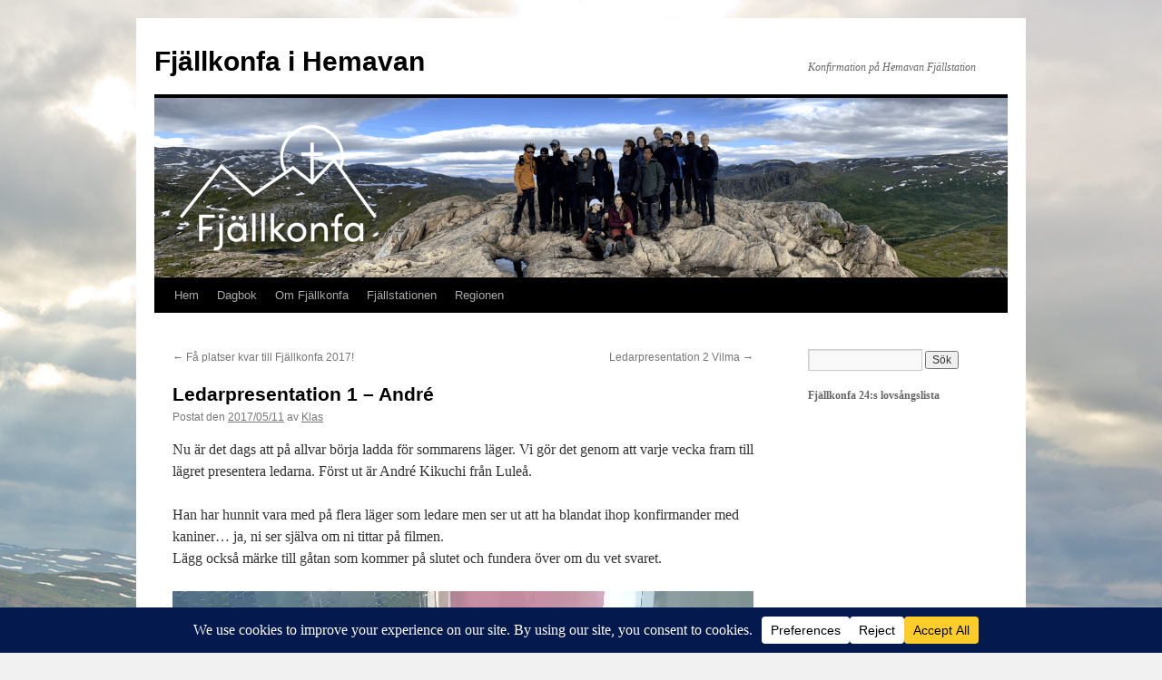

--- FILE ---
content_type: text/html; charset=UTF-8
request_url: https://fjallkonfa.se/2017/05/11/ledarpresentation-1-andre/
body_size: 21898
content:
<!DOCTYPE html>
<html lang="sv-SE">
<head>
<meta charset="UTF-8" />
<title>
Ledarpresentation 1 &#8211; André | Fjällkonfa i Hemavan	</title>
<link rel="profile" href="https://gmpg.org/xfn/11" />
<link rel="stylesheet" type="text/css" media="all" href="https://fjallkonfa.se/wp-content/themes/twentyten/style.css?ver=20251202" />
<link rel="pingback" href="https://fjallkonfa.se/xmlrpc.php">
<meta name='robots' content='max-image-preview:large' />
<link rel="alternate" type="application/rss+xml" title="Fjällkonfa i Hemavan &raquo; Webbflöde" href="https://fjallkonfa.se/feed/" />
<link rel="alternate" type="application/rss+xml" title="Fjällkonfa i Hemavan &raquo; Kommentarsflöde" href="https://fjallkonfa.se/comments/feed/" />
<link rel="alternate" type="application/rss+xml" title="Fjällkonfa i Hemavan &raquo; Kommentarsflöde för Ledarpresentation 1 &#8211; André" href="https://fjallkonfa.se/2017/05/11/ledarpresentation-1-andre/feed/" />
<link rel="alternate" title="oEmbed (JSON)" type="application/json+oembed" href="https://fjallkonfa.se/wp-json/oembed/1.0/embed?url=https%3A%2F%2Ffjallkonfa.se%2F2017%2F05%2F11%2Fledarpresentation-1-andre%2F" />
<link rel="alternate" title="oEmbed (XML)" type="text/xml+oembed" href="https://fjallkonfa.se/wp-json/oembed/1.0/embed?url=https%3A%2F%2Ffjallkonfa.se%2F2017%2F05%2F11%2Fledarpresentation-1-andre%2F&#038;format=xml" />
<script data-cfasync="false" data-wpfc-render="false">
		(function () {
			window.dataLayer = window.dataLayer || [];function gtag(){dataLayer.push(arguments);}

			// Set the developer ID.
			gtag('set', 'developer_id.dMmRkYz', true);

			// Set default consent state based on plugin settings.
			gtag('consent', 'default', {
				'ad_storage': 'denied',
				'analytics_storage': 'denied',
				'ad_user_data': 'denied',
				'ad_personalization': 'denied',
				'security_storage': 'granted',
				'functionality_storage': 'granted',
				'wait_for_update': 500,
			});
		})();
	</script>		<!-- This site uses the Google Analytics by MonsterInsights plugin v9.11.1 - Using Analytics tracking - https://www.monsterinsights.com/ -->
							<script src="//www.googletagmanager.com/gtag/js?id=G-LZW7RLZJ1V"  data-cfasync="false" data-wpfc-render="false" type="text/javascript" async></script>
			<script data-cfasync="false" data-wpfc-render="false" type="text/javascript">
				var mi_version = '9.11.1';
				var mi_track_user = true;
				var mi_no_track_reason = '';
								var MonsterInsightsDefaultLocations = {"page_location":"https:\/\/fjallkonfa.se\/2017\/05\/11\/ledarpresentation-1-andre\/"};
								if ( typeof MonsterInsightsPrivacyGuardFilter === 'function' ) {
					var MonsterInsightsLocations = (typeof MonsterInsightsExcludeQuery === 'object') ? MonsterInsightsPrivacyGuardFilter( MonsterInsightsExcludeQuery ) : MonsterInsightsPrivacyGuardFilter( MonsterInsightsDefaultLocations );
				} else {
					var MonsterInsightsLocations = (typeof MonsterInsightsExcludeQuery === 'object') ? MonsterInsightsExcludeQuery : MonsterInsightsDefaultLocations;
				}

								var disableStrs = [
										'ga-disable-G-LZW7RLZJ1V',
									];

				/* Function to detect opted out users */
				function __gtagTrackerIsOptedOut() {
					for (var index = 0; index < disableStrs.length; index++) {
						if (document.cookie.indexOf(disableStrs[index] + '=true') > -1) {
							return true;
						}
					}

					return false;
				}

				/* Disable tracking if the opt-out cookie exists. */
				if (__gtagTrackerIsOptedOut()) {
					for (var index = 0; index < disableStrs.length; index++) {
						window[disableStrs[index]] = true;
					}
				}

				/* Opt-out function */
				function __gtagTrackerOptout() {
					for (var index = 0; index < disableStrs.length; index++) {
						document.cookie = disableStrs[index] + '=true; expires=Thu, 31 Dec 2099 23:59:59 UTC; path=/';
						window[disableStrs[index]] = true;
					}
				}

				if ('undefined' === typeof gaOptout) {
					function gaOptout() {
						__gtagTrackerOptout();
					}
				}
								window.dataLayer = window.dataLayer || [];

				window.MonsterInsightsDualTracker = {
					helpers: {},
					trackers: {},
				};
				if (mi_track_user) {
					function __gtagDataLayer() {
						dataLayer.push(arguments);
					}

					function __gtagTracker(type, name, parameters) {
						if (!parameters) {
							parameters = {};
						}

						if (parameters.send_to) {
							__gtagDataLayer.apply(null, arguments);
							return;
						}

						if (type === 'event') {
														parameters.send_to = monsterinsights_frontend.v4_id;
							var hookName = name;
							if (typeof parameters['event_category'] !== 'undefined') {
								hookName = parameters['event_category'] + ':' + name;
							}

							if (typeof MonsterInsightsDualTracker.trackers[hookName] !== 'undefined') {
								MonsterInsightsDualTracker.trackers[hookName](parameters);
							} else {
								__gtagDataLayer('event', name, parameters);
							}
							
						} else {
							__gtagDataLayer.apply(null, arguments);
						}
					}

					__gtagTracker('js', new Date());
					__gtagTracker('set', {
						'developer_id.dZGIzZG': true,
											});
					if ( MonsterInsightsLocations.page_location ) {
						__gtagTracker('set', MonsterInsightsLocations);
					}
										__gtagTracker('config', 'G-LZW7RLZJ1V', {"forceSSL":"true"} );
										window.gtag = __gtagTracker;										(function () {
						/* https://developers.google.com/analytics/devguides/collection/analyticsjs/ */
						/* ga and __gaTracker compatibility shim. */
						var noopfn = function () {
							return null;
						};
						var newtracker = function () {
							return new Tracker();
						};
						var Tracker = function () {
							return null;
						};
						var p = Tracker.prototype;
						p.get = noopfn;
						p.set = noopfn;
						p.send = function () {
							var args = Array.prototype.slice.call(arguments);
							args.unshift('send');
							__gaTracker.apply(null, args);
						};
						var __gaTracker = function () {
							var len = arguments.length;
							if (len === 0) {
								return;
							}
							var f = arguments[len - 1];
							if (typeof f !== 'object' || f === null || typeof f.hitCallback !== 'function') {
								if ('send' === arguments[0]) {
									var hitConverted, hitObject = false, action;
									if ('event' === arguments[1]) {
										if ('undefined' !== typeof arguments[3]) {
											hitObject = {
												'eventAction': arguments[3],
												'eventCategory': arguments[2],
												'eventLabel': arguments[4],
												'value': arguments[5] ? arguments[5] : 1,
											}
										}
									}
									if ('pageview' === arguments[1]) {
										if ('undefined' !== typeof arguments[2]) {
											hitObject = {
												'eventAction': 'page_view',
												'page_path': arguments[2],
											}
										}
									}
									if (typeof arguments[2] === 'object') {
										hitObject = arguments[2];
									}
									if (typeof arguments[5] === 'object') {
										Object.assign(hitObject, arguments[5]);
									}
									if ('undefined' !== typeof arguments[1].hitType) {
										hitObject = arguments[1];
										if ('pageview' === hitObject.hitType) {
											hitObject.eventAction = 'page_view';
										}
									}
									if (hitObject) {
										action = 'timing' === arguments[1].hitType ? 'timing_complete' : hitObject.eventAction;
										hitConverted = mapArgs(hitObject);
										__gtagTracker('event', action, hitConverted);
									}
								}
								return;
							}

							function mapArgs(args) {
								var arg, hit = {};
								var gaMap = {
									'eventCategory': 'event_category',
									'eventAction': 'event_action',
									'eventLabel': 'event_label',
									'eventValue': 'event_value',
									'nonInteraction': 'non_interaction',
									'timingCategory': 'event_category',
									'timingVar': 'name',
									'timingValue': 'value',
									'timingLabel': 'event_label',
									'page': 'page_path',
									'location': 'page_location',
									'title': 'page_title',
									'referrer' : 'page_referrer',
								};
								for (arg in args) {
																		if (!(!args.hasOwnProperty(arg) || !gaMap.hasOwnProperty(arg))) {
										hit[gaMap[arg]] = args[arg];
									} else {
										hit[arg] = args[arg];
									}
								}
								return hit;
							}

							try {
								f.hitCallback();
							} catch (ex) {
							}
						};
						__gaTracker.create = newtracker;
						__gaTracker.getByName = newtracker;
						__gaTracker.getAll = function () {
							return [];
						};
						__gaTracker.remove = noopfn;
						__gaTracker.loaded = true;
						window['__gaTracker'] = __gaTracker;
					})();
									} else {
										console.log("");
					(function () {
						function __gtagTracker() {
							return null;
						}

						window['__gtagTracker'] = __gtagTracker;
						window['gtag'] = __gtagTracker;
					})();
									}
			</script>
							<!-- / Google Analytics by MonsterInsights -->
		<style id='wp-img-auto-sizes-contain-inline-css' type='text/css'>
img:is([sizes=auto i],[sizes^="auto," i]){contain-intrinsic-size:3000px 1500px}
/*# sourceURL=wp-img-auto-sizes-contain-inline-css */
</style>
<link rel='stylesheet' id='sbi_styles-css' href='https://fjallkonfa.se/wp-content/plugins/instagram-feed/css/sbi-styles.min.css?ver=6.10.0' type='text/css' media='all' />
<style id='wp-emoji-styles-inline-css' type='text/css'>

	img.wp-smiley, img.emoji {
		display: inline !important;
		border: none !important;
		box-shadow: none !important;
		height: 1em !important;
		width: 1em !important;
		margin: 0 0.07em !important;
		vertical-align: -0.1em !important;
		background: none !important;
		padding: 0 !important;
	}
/*# sourceURL=wp-emoji-styles-inline-css */
</style>
<style id='wp-block-library-inline-css' type='text/css'>
:root{--wp-block-synced-color:#7a00df;--wp-block-synced-color--rgb:122,0,223;--wp-bound-block-color:var(--wp-block-synced-color);--wp-editor-canvas-background:#ddd;--wp-admin-theme-color:#007cba;--wp-admin-theme-color--rgb:0,124,186;--wp-admin-theme-color-darker-10:#006ba1;--wp-admin-theme-color-darker-10--rgb:0,107,160.5;--wp-admin-theme-color-darker-20:#005a87;--wp-admin-theme-color-darker-20--rgb:0,90,135;--wp-admin-border-width-focus:2px}@media (min-resolution:192dpi){:root{--wp-admin-border-width-focus:1.5px}}.wp-element-button{cursor:pointer}:root .has-very-light-gray-background-color{background-color:#eee}:root .has-very-dark-gray-background-color{background-color:#313131}:root .has-very-light-gray-color{color:#eee}:root .has-very-dark-gray-color{color:#313131}:root .has-vivid-green-cyan-to-vivid-cyan-blue-gradient-background{background:linear-gradient(135deg,#00d084,#0693e3)}:root .has-purple-crush-gradient-background{background:linear-gradient(135deg,#34e2e4,#4721fb 50%,#ab1dfe)}:root .has-hazy-dawn-gradient-background{background:linear-gradient(135deg,#faaca8,#dad0ec)}:root .has-subdued-olive-gradient-background{background:linear-gradient(135deg,#fafae1,#67a671)}:root .has-atomic-cream-gradient-background{background:linear-gradient(135deg,#fdd79a,#004a59)}:root .has-nightshade-gradient-background{background:linear-gradient(135deg,#330968,#31cdcf)}:root .has-midnight-gradient-background{background:linear-gradient(135deg,#020381,#2874fc)}:root{--wp--preset--font-size--normal:16px;--wp--preset--font-size--huge:42px}.has-regular-font-size{font-size:1em}.has-larger-font-size{font-size:2.625em}.has-normal-font-size{font-size:var(--wp--preset--font-size--normal)}.has-huge-font-size{font-size:var(--wp--preset--font-size--huge)}.has-text-align-center{text-align:center}.has-text-align-left{text-align:left}.has-text-align-right{text-align:right}.has-fit-text{white-space:nowrap!important}#end-resizable-editor-section{display:none}.aligncenter{clear:both}.items-justified-left{justify-content:flex-start}.items-justified-center{justify-content:center}.items-justified-right{justify-content:flex-end}.items-justified-space-between{justify-content:space-between}.screen-reader-text{border:0;clip-path:inset(50%);height:1px;margin:-1px;overflow:hidden;padding:0;position:absolute;width:1px;word-wrap:normal!important}.screen-reader-text:focus{background-color:#ddd;clip-path:none;color:#444;display:block;font-size:1em;height:auto;left:5px;line-height:normal;padding:15px 23px 14px;text-decoration:none;top:5px;width:auto;z-index:100000}html :where(.has-border-color){border-style:solid}html :where([style*=border-top-color]){border-top-style:solid}html :where([style*=border-right-color]){border-right-style:solid}html :where([style*=border-bottom-color]){border-bottom-style:solid}html :where([style*=border-left-color]){border-left-style:solid}html :where([style*=border-width]){border-style:solid}html :where([style*=border-top-width]){border-top-style:solid}html :where([style*=border-right-width]){border-right-style:solid}html :where([style*=border-bottom-width]){border-bottom-style:solid}html :where([style*=border-left-width]){border-left-style:solid}html :where(img[class*=wp-image-]){height:auto;max-width:100%}:where(figure){margin:0 0 1em}html :where(.is-position-sticky){--wp-admin--admin-bar--position-offset:var(--wp-admin--admin-bar--height,0px)}@media screen and (max-width:600px){html :where(.is-position-sticky){--wp-admin--admin-bar--position-offset:0px}}

/*# sourceURL=wp-block-library-inline-css */
</style><style id='global-styles-inline-css' type='text/css'>
:root{--wp--preset--aspect-ratio--square: 1;--wp--preset--aspect-ratio--4-3: 4/3;--wp--preset--aspect-ratio--3-4: 3/4;--wp--preset--aspect-ratio--3-2: 3/2;--wp--preset--aspect-ratio--2-3: 2/3;--wp--preset--aspect-ratio--16-9: 16/9;--wp--preset--aspect-ratio--9-16: 9/16;--wp--preset--color--black: #000;--wp--preset--color--cyan-bluish-gray: #abb8c3;--wp--preset--color--white: #fff;--wp--preset--color--pale-pink: #f78da7;--wp--preset--color--vivid-red: #cf2e2e;--wp--preset--color--luminous-vivid-orange: #ff6900;--wp--preset--color--luminous-vivid-amber: #fcb900;--wp--preset--color--light-green-cyan: #7bdcb5;--wp--preset--color--vivid-green-cyan: #00d084;--wp--preset--color--pale-cyan-blue: #8ed1fc;--wp--preset--color--vivid-cyan-blue: #0693e3;--wp--preset--color--vivid-purple: #9b51e0;--wp--preset--color--blue: #0066cc;--wp--preset--color--medium-gray: #666;--wp--preset--color--light-gray: #f1f1f1;--wp--preset--gradient--vivid-cyan-blue-to-vivid-purple: linear-gradient(135deg,rgb(6,147,227) 0%,rgb(155,81,224) 100%);--wp--preset--gradient--light-green-cyan-to-vivid-green-cyan: linear-gradient(135deg,rgb(122,220,180) 0%,rgb(0,208,130) 100%);--wp--preset--gradient--luminous-vivid-amber-to-luminous-vivid-orange: linear-gradient(135deg,rgb(252,185,0) 0%,rgb(255,105,0) 100%);--wp--preset--gradient--luminous-vivid-orange-to-vivid-red: linear-gradient(135deg,rgb(255,105,0) 0%,rgb(207,46,46) 100%);--wp--preset--gradient--very-light-gray-to-cyan-bluish-gray: linear-gradient(135deg,rgb(238,238,238) 0%,rgb(169,184,195) 100%);--wp--preset--gradient--cool-to-warm-spectrum: linear-gradient(135deg,rgb(74,234,220) 0%,rgb(151,120,209) 20%,rgb(207,42,186) 40%,rgb(238,44,130) 60%,rgb(251,105,98) 80%,rgb(254,248,76) 100%);--wp--preset--gradient--blush-light-purple: linear-gradient(135deg,rgb(255,206,236) 0%,rgb(152,150,240) 100%);--wp--preset--gradient--blush-bordeaux: linear-gradient(135deg,rgb(254,205,165) 0%,rgb(254,45,45) 50%,rgb(107,0,62) 100%);--wp--preset--gradient--luminous-dusk: linear-gradient(135deg,rgb(255,203,112) 0%,rgb(199,81,192) 50%,rgb(65,88,208) 100%);--wp--preset--gradient--pale-ocean: linear-gradient(135deg,rgb(255,245,203) 0%,rgb(182,227,212) 50%,rgb(51,167,181) 100%);--wp--preset--gradient--electric-grass: linear-gradient(135deg,rgb(202,248,128) 0%,rgb(113,206,126) 100%);--wp--preset--gradient--midnight: linear-gradient(135deg,rgb(2,3,129) 0%,rgb(40,116,252) 100%);--wp--preset--font-size--small: 13px;--wp--preset--font-size--medium: 20px;--wp--preset--font-size--large: 36px;--wp--preset--font-size--x-large: 42px;--wp--preset--spacing--20: 0.44rem;--wp--preset--spacing--30: 0.67rem;--wp--preset--spacing--40: 1rem;--wp--preset--spacing--50: 1.5rem;--wp--preset--spacing--60: 2.25rem;--wp--preset--spacing--70: 3.38rem;--wp--preset--spacing--80: 5.06rem;--wp--preset--shadow--natural: 6px 6px 9px rgba(0, 0, 0, 0.2);--wp--preset--shadow--deep: 12px 12px 50px rgba(0, 0, 0, 0.4);--wp--preset--shadow--sharp: 6px 6px 0px rgba(0, 0, 0, 0.2);--wp--preset--shadow--outlined: 6px 6px 0px -3px rgb(255, 255, 255), 6px 6px rgb(0, 0, 0);--wp--preset--shadow--crisp: 6px 6px 0px rgb(0, 0, 0);}:where(.is-layout-flex){gap: 0.5em;}:where(.is-layout-grid){gap: 0.5em;}body .is-layout-flex{display: flex;}.is-layout-flex{flex-wrap: wrap;align-items: center;}.is-layout-flex > :is(*, div){margin: 0;}body .is-layout-grid{display: grid;}.is-layout-grid > :is(*, div){margin: 0;}:where(.wp-block-columns.is-layout-flex){gap: 2em;}:where(.wp-block-columns.is-layout-grid){gap: 2em;}:where(.wp-block-post-template.is-layout-flex){gap: 1.25em;}:where(.wp-block-post-template.is-layout-grid){gap: 1.25em;}.has-black-color{color: var(--wp--preset--color--black) !important;}.has-cyan-bluish-gray-color{color: var(--wp--preset--color--cyan-bluish-gray) !important;}.has-white-color{color: var(--wp--preset--color--white) !important;}.has-pale-pink-color{color: var(--wp--preset--color--pale-pink) !important;}.has-vivid-red-color{color: var(--wp--preset--color--vivid-red) !important;}.has-luminous-vivid-orange-color{color: var(--wp--preset--color--luminous-vivid-orange) !important;}.has-luminous-vivid-amber-color{color: var(--wp--preset--color--luminous-vivid-amber) !important;}.has-light-green-cyan-color{color: var(--wp--preset--color--light-green-cyan) !important;}.has-vivid-green-cyan-color{color: var(--wp--preset--color--vivid-green-cyan) !important;}.has-pale-cyan-blue-color{color: var(--wp--preset--color--pale-cyan-blue) !important;}.has-vivid-cyan-blue-color{color: var(--wp--preset--color--vivid-cyan-blue) !important;}.has-vivid-purple-color{color: var(--wp--preset--color--vivid-purple) !important;}.has-black-background-color{background-color: var(--wp--preset--color--black) !important;}.has-cyan-bluish-gray-background-color{background-color: var(--wp--preset--color--cyan-bluish-gray) !important;}.has-white-background-color{background-color: var(--wp--preset--color--white) !important;}.has-pale-pink-background-color{background-color: var(--wp--preset--color--pale-pink) !important;}.has-vivid-red-background-color{background-color: var(--wp--preset--color--vivid-red) !important;}.has-luminous-vivid-orange-background-color{background-color: var(--wp--preset--color--luminous-vivid-orange) !important;}.has-luminous-vivid-amber-background-color{background-color: var(--wp--preset--color--luminous-vivid-amber) !important;}.has-light-green-cyan-background-color{background-color: var(--wp--preset--color--light-green-cyan) !important;}.has-vivid-green-cyan-background-color{background-color: var(--wp--preset--color--vivid-green-cyan) !important;}.has-pale-cyan-blue-background-color{background-color: var(--wp--preset--color--pale-cyan-blue) !important;}.has-vivid-cyan-blue-background-color{background-color: var(--wp--preset--color--vivid-cyan-blue) !important;}.has-vivid-purple-background-color{background-color: var(--wp--preset--color--vivid-purple) !important;}.has-black-border-color{border-color: var(--wp--preset--color--black) !important;}.has-cyan-bluish-gray-border-color{border-color: var(--wp--preset--color--cyan-bluish-gray) !important;}.has-white-border-color{border-color: var(--wp--preset--color--white) !important;}.has-pale-pink-border-color{border-color: var(--wp--preset--color--pale-pink) !important;}.has-vivid-red-border-color{border-color: var(--wp--preset--color--vivid-red) !important;}.has-luminous-vivid-orange-border-color{border-color: var(--wp--preset--color--luminous-vivid-orange) !important;}.has-luminous-vivid-amber-border-color{border-color: var(--wp--preset--color--luminous-vivid-amber) !important;}.has-light-green-cyan-border-color{border-color: var(--wp--preset--color--light-green-cyan) !important;}.has-vivid-green-cyan-border-color{border-color: var(--wp--preset--color--vivid-green-cyan) !important;}.has-pale-cyan-blue-border-color{border-color: var(--wp--preset--color--pale-cyan-blue) !important;}.has-vivid-cyan-blue-border-color{border-color: var(--wp--preset--color--vivid-cyan-blue) !important;}.has-vivid-purple-border-color{border-color: var(--wp--preset--color--vivid-purple) !important;}.has-vivid-cyan-blue-to-vivid-purple-gradient-background{background: var(--wp--preset--gradient--vivid-cyan-blue-to-vivid-purple) !important;}.has-light-green-cyan-to-vivid-green-cyan-gradient-background{background: var(--wp--preset--gradient--light-green-cyan-to-vivid-green-cyan) !important;}.has-luminous-vivid-amber-to-luminous-vivid-orange-gradient-background{background: var(--wp--preset--gradient--luminous-vivid-amber-to-luminous-vivid-orange) !important;}.has-luminous-vivid-orange-to-vivid-red-gradient-background{background: var(--wp--preset--gradient--luminous-vivid-orange-to-vivid-red) !important;}.has-very-light-gray-to-cyan-bluish-gray-gradient-background{background: var(--wp--preset--gradient--very-light-gray-to-cyan-bluish-gray) !important;}.has-cool-to-warm-spectrum-gradient-background{background: var(--wp--preset--gradient--cool-to-warm-spectrum) !important;}.has-blush-light-purple-gradient-background{background: var(--wp--preset--gradient--blush-light-purple) !important;}.has-blush-bordeaux-gradient-background{background: var(--wp--preset--gradient--blush-bordeaux) !important;}.has-luminous-dusk-gradient-background{background: var(--wp--preset--gradient--luminous-dusk) !important;}.has-pale-ocean-gradient-background{background: var(--wp--preset--gradient--pale-ocean) !important;}.has-electric-grass-gradient-background{background: var(--wp--preset--gradient--electric-grass) !important;}.has-midnight-gradient-background{background: var(--wp--preset--gradient--midnight) !important;}.has-small-font-size{font-size: var(--wp--preset--font-size--small) !important;}.has-medium-font-size{font-size: var(--wp--preset--font-size--medium) !important;}.has-large-font-size{font-size: var(--wp--preset--font-size--large) !important;}.has-x-large-font-size{font-size: var(--wp--preset--font-size--x-large) !important;}
/*# sourceURL=global-styles-inline-css */
</style>

<style id='classic-theme-styles-inline-css' type='text/css'>
/*! This file is auto-generated */
.wp-block-button__link{color:#fff;background-color:#32373c;border-radius:9999px;box-shadow:none;text-decoration:none;padding:calc(.667em + 2px) calc(1.333em + 2px);font-size:1.125em}.wp-block-file__button{background:#32373c;color:#fff;text-decoration:none}
/*# sourceURL=/wp-includes/css/classic-themes.min.css */
</style>
<link rel='stylesheet' id='twentyten-block-style-css' href='https://fjallkonfa.se/wp-content/themes/twentyten/blocks.css?ver=20250220' type='text/css' media='all' />
<script type="text/javascript" src="https://fjallkonfa.se/wp-content/plugins/google-analytics-for-wordpress/assets/js/frontend-gtag.min.js?ver=9.11.1" id="monsterinsights-frontend-script-js" async="async" data-wp-strategy="async"></script>
<script data-cfasync="false" data-wpfc-render="false" type="text/javascript" id='monsterinsights-frontend-script-js-extra'>/* <![CDATA[ */
var monsterinsights_frontend = {"js_events_tracking":"true","download_extensions":"doc,pdf,ppt,zip,xls,docx,pptx,xlsx","inbound_paths":"[]","home_url":"https:\/\/fjallkonfa.se","hash_tracking":"false","v4_id":"G-LZW7RLZJ1V"};/* ]]> */
</script>
<link rel="https://api.w.org/" href="https://fjallkonfa.se/wp-json/" /><link rel="alternate" title="JSON" type="application/json" href="https://fjallkonfa.se/wp-json/wp/v2/posts/2715" /><link rel="canonical" href="https://fjallkonfa.se/2017/05/11/ledarpresentation-1-andre/" />
<style type="text/css" id="custom-background-css">
body.custom-background { background-image: url("https://fjallkonfa.se/wp-content/uploads/2011/06/BG.jpg"); background-position: center top; background-size: auto; background-repeat: no-repeat; background-attachment: fixed; }
</style>
	<link rel='stylesheet' id='mediaelement-css' href='https://fjallkonfa.se/wp-includes/js/mediaelement/mediaelementplayer-legacy.min.css?ver=4.2.17' type='text/css' media='all' />
<link rel='stylesheet' id='wp-mediaelement-css' href='https://fjallkonfa.se/wp-includes/js/mediaelement/wp-mediaelement.min.css?ver=6aa9c8a46a2530e37c7879186ce0dd82' type='text/css' media='all' />
</head>

<body data-rsssl=1 class="wp-singular post-template-default single single-post postid-2715 single-format-standard custom-background wp-theme-twentyten">
<div id="wrapper" class="hfeed">
		<a href="#content" class="screen-reader-text skip-link">Hoppa till innehåll</a>
	<div id="header">
		<div id="masthead">
			<div id="branding" role="banner">
									<div id="site-title">
						<span>
							<a href="https://fjallkonfa.se/" rel="home" >Fjällkonfa i Hemavan</a>
						</span>
					</div>
										<div id="site-description">Konfirmation på Hemavan Fjällstation</div>
					<img src="https://fjallkonfa.se/wp-content/uploads/2024/08/cropped-fjallkonfa_header_2024.png" width="940" height="198" alt="Fjällkonfa i Hemavan" srcset="https://fjallkonfa.se/wp-content/uploads/2024/08/cropped-fjallkonfa_header_2024.png 940w, https://fjallkonfa.se/wp-content/uploads/2024/08/cropped-fjallkonfa_header_2024-300x63.png 300w, https://fjallkonfa.se/wp-content/uploads/2024/08/cropped-fjallkonfa_header_2024-768x162.png 768w" sizes="(max-width: 940px) 100vw, 940px" decoding="async" fetchpriority="high" />			</div><!-- #branding -->

			<div id="access" role="navigation">
				<div class="menu-header"><ul id="menu-topmeny" class="menu"><li id="menu-item-35" class="menu-item menu-item-type-custom menu-item-object-custom menu-item-home menu-item-35"><a href="https://fjallkonfa.se">Hem</a></li>
<li id="menu-item-1449" class="menu-item menu-item-type-taxonomy menu-item-object-category current-post-ancestor menu-item-has-children menu-item-1449"><a href="https://fjallkonfa.se/category/dagbok/">Dagbok</a>
<ul class="sub-menu">
	<li id="menu-item-5746" class="menu-item menu-item-type-taxonomy menu-item-object-category menu-item-5746"><a href="https://fjallkonfa.se/category/dagbok/2025/">Dagbok 2025</a></li>
	<li id="menu-item-5512" class="menu-item menu-item-type-taxonomy menu-item-object-category menu-item-5512"><a href="https://fjallkonfa.se/category/dagbok/dagbok-2024/">Dagbok 2024</a></li>
	<li id="menu-item-5480" class="menu-item menu-item-type-taxonomy menu-item-object-category menu-item-5480"><a href="https://fjallkonfa.se/category/dagbok/dagbok-2023/">Dagbok 2023</a></li>
	<li id="menu-item-5479" class="menu-item menu-item-type-taxonomy menu-item-object-category menu-item-5479"><a href="https://fjallkonfa.se/category/dagbok/dagbok-2022/">Dagbok 2022</a></li>
	<li id="menu-item-4664" class="menu-item menu-item-type-taxonomy menu-item-object-category menu-item-4664"><a href="https://fjallkonfa.se/category/dagbok/2021/">Dagbok 2021</a></li>
	<li id="menu-item-3901" class="menu-item menu-item-type-taxonomy menu-item-object-category menu-item-3901"><a href="https://fjallkonfa.se/category/dagbok/dagbok-2019/">Dagbok 2019</a></li>
	<li id="menu-item-3651" class="menu-item menu-item-type-taxonomy menu-item-object-category menu-item-3651"><a href="https://fjallkonfa.se/category/dagbok/dagbok-2018/">Dagbok 2018</a></li>
	<li id="menu-item-2724" class="menu-item menu-item-type-taxonomy menu-item-object-category current-post-ancestor current-menu-parent current-post-parent menu-item-2724"><a href="https://fjallkonfa.se/category/dagbok/dagbok-2017/">Dagbok 2017</a></li>
	<li id="menu-item-2374" class="menu-item menu-item-type-taxonomy menu-item-object-category menu-item-2374"><a href="https://fjallkonfa.se/category/dagbok/dagbok-2016/">Dagbok 2016</a></li>
	<li id="menu-item-2000" class="menu-item menu-item-type-taxonomy menu-item-object-category menu-item-2000"><a href="https://fjallkonfa.se/category/dagbok/dagbok-2015/">Dagbok 2015</a></li>
	<li id="menu-item-1491" class="menu-item menu-item-type-taxonomy menu-item-object-category menu-item-1491"><a href="https://fjallkonfa.se/category/dagbok/dagbok-2014/">Dagbok 2014</a></li>
	<li id="menu-item-1032" class="menu-item menu-item-type-taxonomy menu-item-object-category menu-item-1032"><a href="https://fjallkonfa.se/category/dagbok/dagbok-2013/">Dagbok 2013</a></li>
	<li id="menu-item-580" class="menu-item menu-item-type-taxonomy menu-item-object-category menu-item-580"><a href="https://fjallkonfa.se/category/dagbok/dagbok-2012/">Dagbok 2012</a></li>
	<li id="menu-item-95" class="menu-item menu-item-type-taxonomy menu-item-object-category menu-item-95"><a href="https://fjallkonfa.se/category/dagbok/dagbok-2011/">Dagbok 2011</a></li>
</ul>
</li>
<li id="menu-item-34" class="menu-item menu-item-type-post_type menu-item-object-page menu-item-has-children menu-item-34"><a href="https://fjallkonfa.se/om/">Om Fjällkonfa</a>
<ul class="sub-menu">
	<li id="menu-item-1928" class="menu-item menu-item-type-post_type menu-item-object-page menu-item-1928"><a href="https://fjallkonfa.se/om/mer-om-lagret/">Mer om lägret</a></li>
	<li id="menu-item-64" class="menu-item menu-item-type-post_type menu-item-object-page menu-item-64"><a href="https://fjallkonfa.se/pris_anmalan/">Pris och anmälan</a></li>
	<li id="menu-item-5847" class="menu-item menu-item-type-post_type menu-item-object-page menu-item-5847"><a href="https://fjallkonfa.se/gudstjanstblad/">Gudstjänstblad</a></li>
</ul>
</li>
<li id="menu-item-86" class="menu-item menu-item-type-custom menu-item-object-custom menu-item-86"><a href="http://hemavanfjallstation.se/">Fjällstationen</a></li>
<li id="menu-item-87" class="menu-item menu-item-type-custom menu-item-object-custom menu-item-87"><a href="http://equmeniakyrkan.se/regionnord">Regionen</a></li>
</ul></div>			</div><!-- #access -->
		</div><!-- #masthead -->
	</div><!-- #header -->

	<div id="main">

		<div id="container">
			<div id="content" role="main">

			

				<div id="nav-above" class="navigation">
					<div class="nav-previous"><a href="https://fjallkonfa.se/2016/11/27/fa-platser-kvar-till-fjallkonfa-2017/" rel="prev"><span class="meta-nav">&larr;</span> Få platser kvar till Fjällkonfa 2017!</a></div>
					<div class="nav-next"><a href="https://fjallkonfa.se/2017/05/18/ledarpresentation-2-vilma/" rel="next">Ledarpresentation 2 Vilma <span class="meta-nav">&rarr;</span></a></div>
				</div><!-- #nav-above -->

				<div id="post-2715" class="post-2715 post type-post status-publish format-standard hentry category-dagbok-2017 category-ledarpresentation-2017 tag-ledare">
					<h1 class="entry-title">Ledarpresentation 1 &#8211; André</h1>

					<div class="entry-meta">
						<span class="meta-prep meta-prep-author">Postat den</span> <a href="https://fjallkonfa.se/2017/05/11/ledarpresentation-1-andre/" title="10:52" rel="bookmark"><span class="entry-date">2017/05/11</span></a> <span class="meta-sep">av</span> <span class="author vcard"><a class="url fn n" href="https://fjallkonfa.se/author/adminklas/" title="Visa alla inlägg av Klas">Klas</a></span>					</div><!-- .entry-meta -->

					<div class="entry-content">
						<p>Nu är det dags att på allvar börja ladda för sommarens läger. Vi gör det genom att varje vecka fram till lägret presentera ledarna. Först ut är André Kikuchi från Luleå.</p>
<p>Han har hunnit vara med på flera läger som ledare men ser ut att ha blandat ihop konfirmander med kaniner&#8230; ja, ni ser själva om ni tittar på filmen.<br />
Lägg också märke till gåtan som kommer på slutet och fundera över om du vet svaret.</p>
<div style="width: 640px;" class="wp-video"><video class="wp-video-shortcode" id="video-2715-1" width="640" height="368" preload="metadata" controls="controls"><source type="video/mp4" src="https://fjallkonfa.se/wp-content/uploads/2017/05/video-1494401780.mp4?_=1" /><a href="https://fjallkonfa.se/wp-content/uploads/2017/05/video-1494401780.mp4">https://fjallkonfa.se/wp-content/uploads/2017/05/video-1494401780.mp4</a></video></div>
											</div><!-- .entry-content -->

		
						<div class="entry-utility">
							Det här inlägget postades i <a href="https://fjallkonfa.se/category/dagbok/dagbok-2017/" rel="category tag">Dagbok 2017</a>, <a href="https://fjallkonfa.se/category/ledarpresentation/ledarpresentation-2017/" rel="category tag">Ledarpresentation 2017</a> och har märkts med etiketterna <a href="https://fjallkonfa.se/tag/ledare/" rel="tag">Ledare</a>. Bokmärk <a href="https://fjallkonfa.se/2017/05/11/ledarpresentation-1-andre/" title="Permalink to Ledarpresentation 1 &#8211; André" rel="bookmark">permalänken</a>.													</div><!-- .entry-utility -->
					</div><!-- #post-2715 -->

					<div id="nav-below" class="navigation">
						<div class="nav-previous"><a href="https://fjallkonfa.se/2016/11/27/fa-platser-kvar-till-fjallkonfa-2017/" rel="prev"><span class="meta-nav">&larr;</span> Få platser kvar till Fjällkonfa 2017!</a></div>
						<div class="nav-next"><a href="https://fjallkonfa.se/2017/05/18/ledarpresentation-2-vilma/" rel="next">Ledarpresentation 2 Vilma <span class="meta-nav">&rarr;</span></a></div>
					</div><!-- #nav-below -->

					
			<div id="comments">


			<h3 id="comments-title">
			Ett svar på <em>Ledarpresentation 1 &#8211; André</em>			</h3>

	
			<ol class="commentlist">
						<li class="comment even thread-even depth-1" id="li-comment-233466">
		<div id="comment-233466">
			<div class="comment-author vcard">
				<img alt='' src='https://secure.gravatar.com/avatar/ea0b156801a96e7b71ff7903b161df16b06db6bb24865130988e8aae5e20e4db?s=40&#038;d=mm&#038;r=g' srcset='https://secure.gravatar.com/avatar/ea0b156801a96e7b71ff7903b161df16b06db6bb24865130988e8aae5e20e4db?s=80&#038;d=mm&#038;r=g 2x' class='avatar avatar-40 photo' height='40' width='40' decoding='async'/>				<cite class="fn">Per-Ingvar Hamrin</cite> <span class="says">skriver:</span>			</div><!-- .comment-author .vcard -->

				
				
			<div class="comment-meta commentmetadata"><a href="https://fjallkonfa.se/2017/05/11/ledarpresentation-1-andre/#comment-233466">
				2017/05/13 kl. 17:50					</a>
									</div><!-- .comment-meta .commentmetadata -->

				<div class="comment-body"><p>Löpning tid per kilometer</p>
<p>Kul o all Välsignelse till er<br />
Pi</p>
</div>

				<div class="reply">
				<a rel="nofollow" class="comment-reply-link" href="https://fjallkonfa.se/2017/05/11/ledarpresentation-1-andre/?replytocom=233466#respond" data-commentid="233466" data-postid="2715" data-belowelement="comment-233466" data-respondelement="respond" data-replyto="Svar till Per-Ingvar Hamrin" aria-label="Svar till Per-Ingvar Hamrin">Svara</a>				</div><!-- .reply -->
			</div><!-- #comment-##  -->

				</li><!-- #comment-## -->
			</ol>

	
	

	<div id="respond" class="comment-respond">
		<h3 id="reply-title" class="comment-reply-title">Lämna ett svar <small><a rel="nofollow" id="cancel-comment-reply-link" href="/2017/05/11/ledarpresentation-1-andre/#respond" style="display:none;">Avbryt svar</a></small></h3><form action="https://fjallkonfa.se/wp-comments-post.php" method="post" id="commentform" class="comment-form"><p class="comment-notes"><span id="email-notes">Din e-postadress kommer inte publiceras.</span> <span class="required-field-message">Obligatoriska fält är märkta <span class="required">*</span></span></p><p class="comment-form-comment"><label for="comment">Kommentar <span class="required">*</span></label> <textarea id="comment" name="comment" cols="45" rows="8" maxlength="65525" required="required"></textarea></p><p class="comment-form-author"><label for="author">Namn <span class="required">*</span></label> <input id="author" name="author" type="text" value="" size="30" maxlength="245" autocomplete="name" required="required" /></p>
<p class="comment-form-email"><label for="email">E-postadress <span class="required">*</span></label> <input id="email" name="email" type="text" value="" size="30" maxlength="100" aria-describedby="email-notes" autocomplete="email" required="required" /></p>
<p class="comment-form-url"><label for="url">Webbplats</label> <input id="url" name="url" type="text" value="" size="30" maxlength="200" autocomplete="url" /></p>
<p class="comment-form-cookies-consent"><input id="wp-comment-cookies-consent" name="wp-comment-cookies-consent" type="checkbox" value="yes" /> <label for="wp-comment-cookies-consent">Spara mitt namn, min e-postadress och webbplats i denna webbläsare till nästa gång jag skriver en kommentar.</label></p>
<p class="form-submit"><input name="submit" type="submit" id="submit" class="submit" value="Publicera kommentar" /> <input type='hidden' name='comment_post_ID' value='2715' id='comment_post_ID' />
<input type='hidden' name='comment_parent' id='comment_parent' value='0' />
</p><p style="display: none;"><input type="hidden" id="akismet_comment_nonce" name="akismet_comment_nonce" value="7e8ec2e467" /></p><p style="display: none !important;" class="akismet-fields-container" data-prefix="ak_"><label>&#916;<textarea name="ak_hp_textarea" cols="45" rows="8" maxlength="100"></textarea></label><input type="hidden" id="ak_js_1" name="ak_js" value="206"/><script>document.getElementById( "ak_js_1" ).setAttribute( "value", ( new Date() ).getTime() );</script></p></form>	</div><!-- #respond -->
	<p class="akismet_comment_form_privacy_notice">Denna webbplats använder Akismet för att minska skräppost. <a href="https://akismet.com/privacy/" target="_blank" rel="nofollow noopener">Lär dig om hur din kommentarsdata bearbetas</a>.</p>
</div><!-- #comments -->

	
			</div><!-- #content -->
		</div><!-- #container -->


		<div id="primary" class="widget-area" role="complementary">
			<ul class="xoxo">

<li id="search-2" class="widget-container widget_search"><form role="search" method="get" id="searchform" class="searchform" action="https://fjallkonfa.se/">
				<div>
					<label class="screen-reader-text" for="s">Sök efter:</label>
					<input type="text" value="" name="s" id="s" />
					<input type="submit" id="searchsubmit" value="Sök" />
				</div>
			</form></li><li id="block-7" class="widget-container widget_block"><h4><b>Fjällkonfa 24:s lovsångslista</b></h4>
<iframe style="border-radius:12px" src="https://open.spotify.com/embed/playlist/70B5zxquzbiLqgQiEbKMO8?utm_source=generator" width="100%" height="352" frameBorder="0" allowfullscreen="" allow="autoplay; clipboard-write; encrypted-media; fullscreen; picture-in-picture" loading="lazy"></iframe></li><li id="text-5" class="widget-container widget_text"><h3 class="widget-title">Fjällkonfa på Instagram</h3>			<div class="textwidget">
<div id="sb_instagram"  class="sbi sbi_mob_col_1 sbi_tab_col_2 sbi_col_2 sbi_disable_mobile" style="padding-bottom: 10px; width: 100%;"	 data-feedid="*1"  data-res="auto" data-cols="2" data-colsmobile="1" data-colstablet="2" data-num="6" data-nummobile="" data-item-padding="5"	 data-shortcode-atts="{}"  data-postid="2715" data-locatornonce="c13612729e" data-imageaspectratio="1:1" data-sbi-flags="favorLocal,gdpr">
	<div class="sb_instagram_header"   >
	<a class="sbi_header_link" target="_blank"
	   rel="nofollow noopener" href="https://www.instagram.com/fjallkonfa/" title="@fjallkonfa">
		<div class="sbi_header_text sbi_no_bio">
			<div class="sbi_header_img">
									<div class="sbi_header_img_hover"  ><svg class="sbi_new_logo fa-instagram fa-w-14" aria-hidden="true" data-fa-processed="" aria-label="Instagram" data-prefix="fab" data-icon="instagram" role="img" viewBox="0 0 448 512">
                    <path fill="currentColor" d="M224.1 141c-63.6 0-114.9 51.3-114.9 114.9s51.3 114.9 114.9 114.9S339 319.5 339 255.9 287.7 141 224.1 141zm0 189.6c-41.1 0-74.7-33.5-74.7-74.7s33.5-74.7 74.7-74.7 74.7 33.5 74.7 74.7-33.6 74.7-74.7 74.7zm146.4-194.3c0 14.9-12 26.8-26.8 26.8-14.9 0-26.8-12-26.8-26.8s12-26.8 26.8-26.8 26.8 12 26.8 26.8zm76.1 27.2c-1.7-35.9-9.9-67.7-36.2-93.9-26.2-26.2-58-34.4-93.9-36.2-37-2.1-147.9-2.1-184.9 0-35.8 1.7-67.6 9.9-93.9 36.1s-34.4 58-36.2 93.9c-2.1 37-2.1 147.9 0 184.9 1.7 35.9 9.9 67.7 36.2 93.9s58 34.4 93.9 36.2c37 2.1 147.9 2.1 184.9 0 35.9-1.7 67.7-9.9 93.9-36.2 26.2-26.2 34.4-58 36.2-93.9 2.1-37 2.1-147.8 0-184.8zM398.8 388c-7.8 19.6-22.9 34.7-42.6 42.6-29.5 11.7-99.5 9-132.1 9s-102.7 2.6-132.1-9c-19.6-7.8-34.7-22.9-42.6-42.6-11.7-29.5-9-99.5-9-132.1s-2.6-102.7 9-132.1c7.8-19.6 22.9-34.7 42.6-42.6 29.5-11.7 99.5-9 132.1-9s102.7-2.6 132.1 9c19.6 7.8 34.7 22.9 42.6 42.6 11.7 29.5 9 99.5 9 132.1s2.7 102.7-9 132.1z"></path>
                </svg></div>
					<img loading="lazy" decoding="async"  src="https://fjallkonfa.se/wp-content/plugins/instagram-feed/img/thumb-placeholder.png" alt="" width="50" height="50">
				
							</div>

			<div class="sbi_feedtheme_header_text">
				<h3>fjallkonfa</h3>
							</div>
		</div>
	</a>
</div>

	<div id="sbi_images"  style="gap: 10px;">
		<div class="sbi_item sbi_type_image sbi_new sbi_transition"
	id="sbi_17868934254165187" data-date="1731355582">
	<div class="sbi_photo_wrap">
		<a class="sbi_photo" href="https://www.instagram.com/p/DCPm8Png_dY/" target="_blank" rel="noopener nofollow"
			data-full-res="https://scontent-cph2-1.cdninstagram.com/v/t51.29350-15/466569800_1017605826802437_1972939762037771680_n.jpg?_nc_cat=109&#038;ccb=1-7&#038;_nc_sid=18de74&#038;_nc_ohc=gk3rkjlg-B0Q7kNvgG-AlRc&#038;_nc_zt=23&#038;_nc_ht=scontent-cph2-1.cdninstagram.com&#038;edm=ANo9K5cEAAAA&#038;_nc_gid=AVjy3pkTyOhoXZsG6jkiWLF&#038;oh=00_AYDnkjNtF8BKTA9ZxRHvl7JP56R8hdUMKHF0Q6jcTAKLgg&#038;oe=67561A2F"
			data-img-src-set="{&quot;d&quot;:&quot;https:\/\/scontent-cph2-1.cdninstagram.com\/v\/t51.29350-15\/466569800_1017605826802437_1972939762037771680_n.jpg?_nc_cat=109&amp;ccb=1-7&amp;_nc_sid=18de74&amp;_nc_ohc=gk3rkjlg-B0Q7kNvgG-AlRc&amp;_nc_zt=23&amp;_nc_ht=scontent-cph2-1.cdninstagram.com&amp;edm=ANo9K5cEAAAA&amp;_nc_gid=AVjy3pkTyOhoXZsG6jkiWLF&amp;oh=00_AYDnkjNtF8BKTA9ZxRHvl7JP56R8hdUMKHF0Q6jcTAKLgg&amp;oe=67561A2F&quot;,&quot;150&quot;:&quot;https:\/\/scontent-cph2-1.cdninstagram.com\/v\/t51.29350-15\/466569800_1017605826802437_1972939762037771680_n.jpg?_nc_cat=109&amp;ccb=1-7&amp;_nc_sid=18de74&amp;_nc_ohc=gk3rkjlg-B0Q7kNvgG-AlRc&amp;_nc_zt=23&amp;_nc_ht=scontent-cph2-1.cdninstagram.com&amp;edm=ANo9K5cEAAAA&amp;_nc_gid=AVjy3pkTyOhoXZsG6jkiWLF&amp;oh=00_AYDnkjNtF8BKTA9ZxRHvl7JP56R8hdUMKHF0Q6jcTAKLgg&amp;oe=67561A2F&quot;,&quot;320&quot;:&quot;https:\/\/scontent-cph2-1.cdninstagram.com\/v\/t51.29350-15\/466569800_1017605826802437_1972939762037771680_n.jpg?_nc_cat=109&amp;ccb=1-7&amp;_nc_sid=18de74&amp;_nc_ohc=gk3rkjlg-B0Q7kNvgG-AlRc&amp;_nc_zt=23&amp;_nc_ht=scontent-cph2-1.cdninstagram.com&amp;edm=ANo9K5cEAAAA&amp;_nc_gid=AVjy3pkTyOhoXZsG6jkiWLF&amp;oh=00_AYDnkjNtF8BKTA9ZxRHvl7JP56R8hdUMKHF0Q6jcTAKLgg&amp;oe=67561A2F&quot;,&quot;640&quot;:&quot;https:\/\/scontent-cph2-1.cdninstagram.com\/v\/t51.29350-15\/466569800_1017605826802437_1972939762037771680_n.jpg?_nc_cat=109&amp;ccb=1-7&amp;_nc_sid=18de74&amp;_nc_ohc=gk3rkjlg-B0Q7kNvgG-AlRc&amp;_nc_zt=23&amp;_nc_ht=scontent-cph2-1.cdninstagram.com&amp;edm=ANo9K5cEAAAA&amp;_nc_gid=AVjy3pkTyOhoXZsG6jkiWLF&amp;oh=00_AYDnkjNtF8BKTA9ZxRHvl7JP56R8hdUMKHF0Q6jcTAKLgg&amp;oe=67561A2F&quot;}">
			<span class="sbi-screenreader">Vi har fortfarande platser kvar till världens bäst</span>
									<img decoding="async" src="https://fjallkonfa.se/wp-content/plugins/instagram-feed/img/placeholder.png" alt="Vi har fortfarande platser kvar till världens bästa konfaläger! Känner du någon som borde gå, tipsa om att vi har platser kvar. Vi ses i sommar! /ledarnaAnmäl dig via länk i bio." aria-hidden="true">
		</a>
	</div>
</div><div class="sbi_item sbi_type_video sbi_new sbi_transition"
	id="sbi_17922565568920090" data-date="1719848282">
	<div class="sbi_photo_wrap">
		<a class="sbi_photo" href="https://www.instagram.com/reel/C84qSrnovrx/" target="_blank" rel="noopener nofollow"
			data-full-res="https://scontent-cph2-1.cdninstagram.com/v/t51.29350-15/449502700_1424492391544830_306040043609443320_n.jpg?_nc_cat=105&#038;ccb=1-7&#038;_nc_sid=18de74&#038;_nc_ohc=UuSLmJiw_p0Q7kNvgHYEW0Y&#038;_nc_zt=23&#038;_nc_ht=scontent-cph2-1.cdninstagram.com&#038;edm=ANo9K5cEAAAA&#038;_nc_gid=AVjy3pkTyOhoXZsG6jkiWLF&#038;oh=00_AYAdfOEXYDEPy1CTbYIfAW5k-_vAYR9BujenUshEzW6RJw&#038;oe=67561D83"
			data-img-src-set="{&quot;d&quot;:&quot;https:\/\/scontent-cph2-1.cdninstagram.com\/v\/t51.29350-15\/449502700_1424492391544830_306040043609443320_n.jpg?_nc_cat=105&amp;ccb=1-7&amp;_nc_sid=18de74&amp;_nc_ohc=UuSLmJiw_p0Q7kNvgHYEW0Y&amp;_nc_zt=23&amp;_nc_ht=scontent-cph2-1.cdninstagram.com&amp;edm=ANo9K5cEAAAA&amp;_nc_gid=AVjy3pkTyOhoXZsG6jkiWLF&amp;oh=00_AYAdfOEXYDEPy1CTbYIfAW5k-_vAYR9BujenUshEzW6RJw&amp;oe=67561D83&quot;,&quot;150&quot;:&quot;https:\/\/scontent-cph2-1.cdninstagram.com\/v\/t51.29350-15\/449502700_1424492391544830_306040043609443320_n.jpg?_nc_cat=105&amp;ccb=1-7&amp;_nc_sid=18de74&amp;_nc_ohc=UuSLmJiw_p0Q7kNvgHYEW0Y&amp;_nc_zt=23&amp;_nc_ht=scontent-cph2-1.cdninstagram.com&amp;edm=ANo9K5cEAAAA&amp;_nc_gid=AVjy3pkTyOhoXZsG6jkiWLF&amp;oh=00_AYAdfOEXYDEPy1CTbYIfAW5k-_vAYR9BujenUshEzW6RJw&amp;oe=67561D83&quot;,&quot;320&quot;:&quot;https:\/\/scontent-cph2-1.cdninstagram.com\/v\/t51.29350-15\/449502700_1424492391544830_306040043609443320_n.jpg?_nc_cat=105&amp;ccb=1-7&amp;_nc_sid=18de74&amp;_nc_ohc=UuSLmJiw_p0Q7kNvgHYEW0Y&amp;_nc_zt=23&amp;_nc_ht=scontent-cph2-1.cdninstagram.com&amp;edm=ANo9K5cEAAAA&amp;_nc_gid=AVjy3pkTyOhoXZsG6jkiWLF&amp;oh=00_AYAdfOEXYDEPy1CTbYIfAW5k-_vAYR9BujenUshEzW6RJw&amp;oe=67561D83&quot;,&quot;640&quot;:&quot;https:\/\/scontent-cph2-1.cdninstagram.com\/v\/t51.29350-15\/449502700_1424492391544830_306040043609443320_n.jpg?_nc_cat=105&amp;ccb=1-7&amp;_nc_sid=18de74&amp;_nc_ohc=UuSLmJiw_p0Q7kNvgHYEW0Y&amp;_nc_zt=23&amp;_nc_ht=scontent-cph2-1.cdninstagram.com&amp;edm=ANo9K5cEAAAA&amp;_nc_gid=AVjy3pkTyOhoXZsG6jkiWLF&amp;oh=00_AYAdfOEXYDEPy1CTbYIfAW5k-_vAYR9BujenUshEzW6RJw&amp;oe=67561D83&quot;}">
			<span class="sbi-screenreader">Fjällkonfa 2024
#dawg</span>
						<svg style="color: rgba(255,255,255,1)" class="svg-inline--fa fa-play fa-w-14 sbi_playbtn" aria-label="Play" aria-hidden="true" data-fa-processed="" data-prefix="fa" data-icon="play" role="presentation" xmlns="http://www.w3.org/2000/svg" viewBox="0 0 448 512"><path fill="currentColor" d="M424.4 214.7L72.4 6.6C43.8-10.3 0 6.1 0 47.9V464c0 37.5 40.7 60.1 72.4 41.3l352-208c31.4-18.5 31.5-64.1 0-82.6z"></path></svg>			<img decoding="async" src="https://fjallkonfa.se/wp-content/plugins/instagram-feed/img/placeholder.png" alt="Fjällkonfa 2024#dawg" aria-hidden="true">
		</a>
	</div>
</div><div class="sbi_item sbi_type_carousel sbi_new sbi_transition"
	id="sbi_18031982549089930" data-date="1719163420">
	<div class="sbi_photo_wrap">
		<a class="sbi_photo" href="https://www.instagram.com/p/C8kQPK0osfU/" target="_blank" rel="noopener nofollow"
			data-full-res="https://scontent-cph2-1.cdninstagram.com/v/t51.29350-15/448882340_1132887644683002_2192423762675517657_n.jpg?_nc_cat=107&#038;ccb=1-7&#038;_nc_sid=18de74&#038;_nc_ohc=a1qmRqHXPgMQ7kNvgHVnwcI&#038;_nc_zt=23&#038;_nc_ht=scontent-cph2-1.cdninstagram.com&#038;edm=ANo9K5cEAAAA&#038;_nc_gid=AVjy3pkTyOhoXZsG6jkiWLF&#038;oh=00_AYDk4I3sM3g3mdm-o4jPyw-Ocw6XOAkfsQO_YaldO1SZJQ&#038;oe=6755FC36"
			data-img-src-set="{&quot;d&quot;:&quot;https:\/\/scontent-cph2-1.cdninstagram.com\/v\/t51.29350-15\/448882340_1132887644683002_2192423762675517657_n.jpg?_nc_cat=107&amp;ccb=1-7&amp;_nc_sid=18de74&amp;_nc_ohc=a1qmRqHXPgMQ7kNvgHVnwcI&amp;_nc_zt=23&amp;_nc_ht=scontent-cph2-1.cdninstagram.com&amp;edm=ANo9K5cEAAAA&amp;_nc_gid=AVjy3pkTyOhoXZsG6jkiWLF&amp;oh=00_AYDk4I3sM3g3mdm-o4jPyw-Ocw6XOAkfsQO_YaldO1SZJQ&amp;oe=6755FC36&quot;,&quot;150&quot;:&quot;https:\/\/scontent-cph2-1.cdninstagram.com\/v\/t51.29350-15\/448882340_1132887644683002_2192423762675517657_n.jpg?_nc_cat=107&amp;ccb=1-7&amp;_nc_sid=18de74&amp;_nc_ohc=a1qmRqHXPgMQ7kNvgHVnwcI&amp;_nc_zt=23&amp;_nc_ht=scontent-cph2-1.cdninstagram.com&amp;edm=ANo9K5cEAAAA&amp;_nc_gid=AVjy3pkTyOhoXZsG6jkiWLF&amp;oh=00_AYDk4I3sM3g3mdm-o4jPyw-Ocw6XOAkfsQO_YaldO1SZJQ&amp;oe=6755FC36&quot;,&quot;320&quot;:&quot;https:\/\/scontent-cph2-1.cdninstagram.com\/v\/t51.29350-15\/448882340_1132887644683002_2192423762675517657_n.jpg?_nc_cat=107&amp;ccb=1-7&amp;_nc_sid=18de74&amp;_nc_ohc=a1qmRqHXPgMQ7kNvgHVnwcI&amp;_nc_zt=23&amp;_nc_ht=scontent-cph2-1.cdninstagram.com&amp;edm=ANo9K5cEAAAA&amp;_nc_gid=AVjy3pkTyOhoXZsG6jkiWLF&amp;oh=00_AYDk4I3sM3g3mdm-o4jPyw-Ocw6XOAkfsQO_YaldO1SZJQ&amp;oe=6755FC36&quot;,&quot;640&quot;:&quot;https:\/\/scontent-cph2-1.cdninstagram.com\/v\/t51.29350-15\/448882340_1132887644683002_2192423762675517657_n.jpg?_nc_cat=107&amp;ccb=1-7&amp;_nc_sid=18de74&amp;_nc_ohc=a1qmRqHXPgMQ7kNvgHVnwcI&amp;_nc_zt=23&amp;_nc_ht=scontent-cph2-1.cdninstagram.com&amp;edm=ANo9K5cEAAAA&amp;_nc_gid=AVjy3pkTyOhoXZsG6jkiWLF&amp;oh=00_AYDk4I3sM3g3mdm-o4jPyw-Ocw6XOAkfsQO_YaldO1SZJQ&amp;oe=6755FC36&quot;}">
			<span class="sbi-screenreader">Idag var vi kommit hem från vår övernttningstur!! </span>
			<svg class="svg-inline--fa fa-clone fa-w-16 sbi_lightbox_carousel_icon" aria-hidden="true" aria-label="Clone" data-fa-proƒcessed="" data-prefix="far" data-icon="clone" role="img" xmlns="http://www.w3.org/2000/svg" viewBox="0 0 512 512">
                    <path fill="currentColor" d="M464 0H144c-26.51 0-48 21.49-48 48v48H48c-26.51 0-48 21.49-48 48v320c0 26.51 21.49 48 48 48h320c26.51 0 48-21.49 48-48v-48h48c26.51 0 48-21.49 48-48V48c0-26.51-21.49-48-48-48zM362 464H54a6 6 0 0 1-6-6V150a6 6 0 0 1 6-6h42v224c0 26.51 21.49 48 48 48h224v42a6 6 0 0 1-6 6zm96-96H150a6 6 0 0 1-6-6V54a6 6 0 0 1 6-6h308a6 6 0 0 1 6 6v308a6 6 0 0 1-6 6z"></path>
                </svg>						<img decoding="async" src="https://fjallkonfa.se/wp-content/plugins/instagram-feed/img/placeholder.png" alt="Idag var vi kommit hem från vår övernttningstur!! Dagarna har varit fyllda med otroligt fina vyer, matlagning på stormkök och utomhustoaletter. Trots fint väder var det många av oss som tyckte att det var skönt att komma hem, lufta sovsäckarna och måla naglarna. 😃😃" aria-hidden="true">
		</a>
	</div>
</div><div class="sbi_item sbi_type_carousel sbi_new sbi_transition"
	id="sbi_18029324228107138" data-date="1718573454">
	<div class="sbi_photo_wrap">
		<a class="sbi_photo" href="https://www.instagram.com/p/C8Sq923I3vX/" target="_blank" rel="noopener nofollow"
			data-full-res="https://scontent-cph2-1.cdninstagram.com/v/t51.29350-15/448523983_1146111783310960_2434786182996967360_n.jpg?_nc_cat=104&#038;ccb=1-7&#038;_nc_sid=18de74&#038;_nc_ohc=ABfYDkA_bYkQ7kNvgEvu9ju&#038;_nc_zt=23&#038;_nc_ht=scontent-cph2-1.cdninstagram.com&#038;edm=ANo9K5cEAAAA&#038;_nc_gid=AVjy3pkTyOhoXZsG6jkiWLF&#038;oh=00_AYCZv8Vt8an1u4iTDwNivLqMKUFw2aHxXLwXG4GFgesa1w&#038;oe=6756145E"
			data-img-src-set="{&quot;d&quot;:&quot;https:\/\/scontent-cph2-1.cdninstagram.com\/v\/t51.29350-15\/448523983_1146111783310960_2434786182996967360_n.jpg?_nc_cat=104&amp;ccb=1-7&amp;_nc_sid=18de74&amp;_nc_ohc=ABfYDkA_bYkQ7kNvgEvu9ju&amp;_nc_zt=23&amp;_nc_ht=scontent-cph2-1.cdninstagram.com&amp;edm=ANo9K5cEAAAA&amp;_nc_gid=AVjy3pkTyOhoXZsG6jkiWLF&amp;oh=00_AYCZv8Vt8an1u4iTDwNivLqMKUFw2aHxXLwXG4GFgesa1w&amp;oe=6756145E&quot;,&quot;150&quot;:&quot;https:\/\/scontent-cph2-1.cdninstagram.com\/v\/t51.29350-15\/448523983_1146111783310960_2434786182996967360_n.jpg?_nc_cat=104&amp;ccb=1-7&amp;_nc_sid=18de74&amp;_nc_ohc=ABfYDkA_bYkQ7kNvgEvu9ju&amp;_nc_zt=23&amp;_nc_ht=scontent-cph2-1.cdninstagram.com&amp;edm=ANo9K5cEAAAA&amp;_nc_gid=AVjy3pkTyOhoXZsG6jkiWLF&amp;oh=00_AYCZv8Vt8an1u4iTDwNivLqMKUFw2aHxXLwXG4GFgesa1w&amp;oe=6756145E&quot;,&quot;320&quot;:&quot;https:\/\/scontent-cph2-1.cdninstagram.com\/v\/t51.29350-15\/448523983_1146111783310960_2434786182996967360_n.jpg?_nc_cat=104&amp;ccb=1-7&amp;_nc_sid=18de74&amp;_nc_ohc=ABfYDkA_bYkQ7kNvgEvu9ju&amp;_nc_zt=23&amp;_nc_ht=scontent-cph2-1.cdninstagram.com&amp;edm=ANo9K5cEAAAA&amp;_nc_gid=AVjy3pkTyOhoXZsG6jkiWLF&amp;oh=00_AYCZv8Vt8an1u4iTDwNivLqMKUFw2aHxXLwXG4GFgesa1w&amp;oe=6756145E&quot;,&quot;640&quot;:&quot;https:\/\/scontent-cph2-1.cdninstagram.com\/v\/t51.29350-15\/448523983_1146111783310960_2434786182996967360_n.jpg?_nc_cat=104&amp;ccb=1-7&amp;_nc_sid=18de74&amp;_nc_ohc=ABfYDkA_bYkQ7kNvgEvu9ju&amp;_nc_zt=23&amp;_nc_ht=scontent-cph2-1.cdninstagram.com&amp;edm=ANo9K5cEAAAA&amp;_nc_gid=AVjy3pkTyOhoXZsG6jkiWLF&amp;oh=00_AYCZv8Vt8an1u4iTDwNivLqMKUFw2aHxXLwXG4GFgesa1w&amp;oe=6756145E&quot;}">
			<span class="sbi-screenreader">Två heldagar på årets fjällkonfa har nu gått. Här </span>
			<svg class="svg-inline--fa fa-clone fa-w-16 sbi_lightbox_carousel_icon" aria-hidden="true" aria-label="Clone" data-fa-proƒcessed="" data-prefix="far" data-icon="clone" role="img" xmlns="http://www.w3.org/2000/svg" viewBox="0 0 512 512">
                    <path fill="currentColor" d="M464 0H144c-26.51 0-48 21.49-48 48v48H48c-26.51 0-48 21.49-48 48v320c0 26.51 21.49 48 48 48h320c26.51 0 48-21.49 48-48v-48h48c26.51 0 48-21.49 48-48V48c0-26.51-21.49-48-48-48zM362 464H54a6 6 0 0 1-6-6V150a6 6 0 0 1 6-6h42v224c0 26.51 21.49 48 48 48h224v42a6 6 0 0 1-6 6zm96-96H150a6 6 0 0 1-6-6V54a6 6 0 0 1 6-6h308a6 6 0 0 1 6 6v308a6 6 0 0 1-6 6z"></path>
                </svg>						<img decoding="async" src="https://fjallkonfa.se/wp-content/plugins/instagram-feed/img/placeholder.png" alt="Två heldagar på årets fjällkonfa har nu gått. Här är några bilder som kan visa vad vi haft för oss… 😃Glöm inte att läsa bloggen om ni vill veta varför konfirmanderna åt tårta idag, och annat roligt!! 🫶🏼" aria-hidden="true">
		</a>
	</div>
</div><div class="sbi_item sbi_type_carousel sbi_new sbi_transition"
	id="sbi_18027507094946190" data-date="1718215881">
	<div class="sbi_photo_wrap">
		<a class="sbi_photo" href="https://www.instagram.com/p/C8IA8zbgyM1/" target="_blank" rel="noopener nofollow"
			data-full-res="https://scontent-cph2-1.cdninstagram.com/v/t51.29350-15/448266110_473118325193311_7573471974754395400_n.jpg?_nc_cat=104&#038;ccb=1-7&#038;_nc_sid=18de74&#038;_nc_ohc=UMtmVjZqfigQ7kNvgHpsXzH&#038;_nc_zt=23&#038;_nc_ht=scontent-cph2-1.cdninstagram.com&#038;edm=ANo9K5cEAAAA&#038;_nc_gid=AVjy3pkTyOhoXZsG6jkiWLF&#038;oh=00_AYCVV4i3bV9wpzs0Vvkj1QHyZ3M6bueFBb_97Et-zrpXgw&#038;oe=67562502"
			data-img-src-set="{&quot;d&quot;:&quot;https:\/\/scontent-cph2-1.cdninstagram.com\/v\/t51.29350-15\/448266110_473118325193311_7573471974754395400_n.jpg?_nc_cat=104&amp;ccb=1-7&amp;_nc_sid=18de74&amp;_nc_ohc=UMtmVjZqfigQ7kNvgHpsXzH&amp;_nc_zt=23&amp;_nc_ht=scontent-cph2-1.cdninstagram.com&amp;edm=ANo9K5cEAAAA&amp;_nc_gid=AVjy3pkTyOhoXZsG6jkiWLF&amp;oh=00_AYCVV4i3bV9wpzs0Vvkj1QHyZ3M6bueFBb_97Et-zrpXgw&amp;oe=67562502&quot;,&quot;150&quot;:&quot;https:\/\/scontent-cph2-1.cdninstagram.com\/v\/t51.29350-15\/448266110_473118325193311_7573471974754395400_n.jpg?_nc_cat=104&amp;ccb=1-7&amp;_nc_sid=18de74&amp;_nc_ohc=UMtmVjZqfigQ7kNvgHpsXzH&amp;_nc_zt=23&amp;_nc_ht=scontent-cph2-1.cdninstagram.com&amp;edm=ANo9K5cEAAAA&amp;_nc_gid=AVjy3pkTyOhoXZsG6jkiWLF&amp;oh=00_AYCVV4i3bV9wpzs0Vvkj1QHyZ3M6bueFBb_97Et-zrpXgw&amp;oe=67562502&quot;,&quot;320&quot;:&quot;https:\/\/scontent-cph2-1.cdninstagram.com\/v\/t51.29350-15\/448266110_473118325193311_7573471974754395400_n.jpg?_nc_cat=104&amp;ccb=1-7&amp;_nc_sid=18de74&amp;_nc_ohc=UMtmVjZqfigQ7kNvgHpsXzH&amp;_nc_zt=23&amp;_nc_ht=scontent-cph2-1.cdninstagram.com&amp;edm=ANo9K5cEAAAA&amp;_nc_gid=AVjy3pkTyOhoXZsG6jkiWLF&amp;oh=00_AYCVV4i3bV9wpzs0Vvkj1QHyZ3M6bueFBb_97Et-zrpXgw&amp;oe=67562502&quot;,&quot;640&quot;:&quot;https:\/\/scontent-cph2-1.cdninstagram.com\/v\/t51.29350-15\/448266110_473118325193311_7573471974754395400_n.jpg?_nc_cat=104&amp;ccb=1-7&amp;_nc_sid=18de74&amp;_nc_ohc=UMtmVjZqfigQ7kNvgHpsXzH&amp;_nc_zt=23&amp;_nc_ht=scontent-cph2-1.cdninstagram.com&amp;edm=ANo9K5cEAAAA&amp;_nc_gid=AVjy3pkTyOhoXZsG6jkiWLF&amp;oh=00_AYCVV4i3bV9wpzs0Vvkj1QHyZ3M6bueFBb_97Et-zrpXgw&amp;oe=67562502&quot;}">
			<span class="sbi-screenreader">Hej Oskar här!

Jag är Pastor i Equmeniakyrkan och</span>
			<svg class="svg-inline--fa fa-clone fa-w-16 sbi_lightbox_carousel_icon" aria-hidden="true" aria-label="Clone" data-fa-proƒcessed="" data-prefix="far" data-icon="clone" role="img" xmlns="http://www.w3.org/2000/svg" viewBox="0 0 512 512">
                    <path fill="currentColor" d="M464 0H144c-26.51 0-48 21.49-48 48v48H48c-26.51 0-48 21.49-48 48v320c0 26.51 21.49 48 48 48h320c26.51 0 48-21.49 48-48v-48h48c26.51 0 48-21.49 48-48V48c0-26.51-21.49-48-48-48zM362 464H54a6 6 0 0 1-6-6V150a6 6 0 0 1 6-6h42v224c0 26.51 21.49 48 48 48h224v42a6 6 0 0 1-6 6zm96-96H150a6 6 0 0 1-6-6V54a6 6 0 0 1 6-6h308a6 6 0 0 1 6 6v308a6 6 0 0 1-6 6z"></path>
                </svg>						<img decoding="async" src="https://fjallkonfa.se/wp-content/plugins/instagram-feed/img/placeholder.png" alt="Hej Oskar här!Jag är Pastor i Equmeniakyrkan och har under många år jobbat specialiserat mot tonåringar som ungdomspastor i Örbyhus. För närvarande är jag tjänstledig för att plugga lite extra, jag studerar hur allt det där som syns på TV, men inte finns på riktigt, kommer till; dvs. Visuella Effekter. Utöver att plugga så klättrar jag gärna på väggar, spelar rollspel och datorspel.Det här blir mitt tionde år som fjällkonfaledare, en av årets höjdpunkter. Jag ser alltid fram emot att få vara uppe på Hemavan Fjällstation, under ett år så brukar det bli ganska många dagar där. Det är som ett extra hemma.När jag ska ut på fjälltur så ser jag alltid till att ha på mig bra skor, en hatt, regnkläder och inte minst en vattenflaska. I övermorgon så drar vi igång! Vi ses på Hemavan Fjällstation!" aria-hidden="true">
		</a>
	</div>
</div><div class="sbi_item sbi_type_image sbi_new sbi_transition"
	id="sbi_18435279433014649" data-date="1716982826">
	<div class="sbi_photo_wrap">
		<a class="sbi_photo" href="https://www.instagram.com/p/C7jRFgGC1ay/" target="_blank" rel="noopener nofollow"
			data-full-res="https://scontent-cph2-1.cdninstagram.com/v/t51.29350-15/446350512_879193804038696_8300373947789348682_n.jpg?_nc_cat=101&#038;ccb=1-7&#038;_nc_sid=18de74&#038;_nc_ohc=5xMTXXzRMR8Q7kNvgGEv89c&#038;_nc_zt=23&#038;_nc_ht=scontent-cph2-1.cdninstagram.com&#038;edm=ANo9K5cEAAAA&#038;_nc_gid=AVjy3pkTyOhoXZsG6jkiWLF&#038;oh=00_AYCthbbeyvFbbWZA60N6DhwBXHyLkFIe2PGptI9jLIc2IA&#038;oe=6755FEE1"
			data-img-src-set="{&quot;d&quot;:&quot;https:\/\/scontent-cph2-1.cdninstagram.com\/v\/t51.29350-15\/446350512_879193804038696_8300373947789348682_n.jpg?_nc_cat=101&amp;ccb=1-7&amp;_nc_sid=18de74&amp;_nc_ohc=5xMTXXzRMR8Q7kNvgGEv89c&amp;_nc_zt=23&amp;_nc_ht=scontent-cph2-1.cdninstagram.com&amp;edm=ANo9K5cEAAAA&amp;_nc_gid=AVjy3pkTyOhoXZsG6jkiWLF&amp;oh=00_AYCthbbeyvFbbWZA60N6DhwBXHyLkFIe2PGptI9jLIc2IA&amp;oe=6755FEE1&quot;,&quot;150&quot;:&quot;https:\/\/scontent-cph2-1.cdninstagram.com\/v\/t51.29350-15\/446350512_879193804038696_8300373947789348682_n.jpg?_nc_cat=101&amp;ccb=1-7&amp;_nc_sid=18de74&amp;_nc_ohc=5xMTXXzRMR8Q7kNvgGEv89c&amp;_nc_zt=23&amp;_nc_ht=scontent-cph2-1.cdninstagram.com&amp;edm=ANo9K5cEAAAA&amp;_nc_gid=AVjy3pkTyOhoXZsG6jkiWLF&amp;oh=00_AYCthbbeyvFbbWZA60N6DhwBXHyLkFIe2PGptI9jLIc2IA&amp;oe=6755FEE1&quot;,&quot;320&quot;:&quot;https:\/\/scontent-cph2-1.cdninstagram.com\/v\/t51.29350-15\/446350512_879193804038696_8300373947789348682_n.jpg?_nc_cat=101&amp;ccb=1-7&amp;_nc_sid=18de74&amp;_nc_ohc=5xMTXXzRMR8Q7kNvgGEv89c&amp;_nc_zt=23&amp;_nc_ht=scontent-cph2-1.cdninstagram.com&amp;edm=ANo9K5cEAAAA&amp;_nc_gid=AVjy3pkTyOhoXZsG6jkiWLF&amp;oh=00_AYCthbbeyvFbbWZA60N6DhwBXHyLkFIe2PGptI9jLIc2IA&amp;oe=6755FEE1&quot;,&quot;640&quot;:&quot;https:\/\/scontent-cph2-1.cdninstagram.com\/v\/t51.29350-15\/446350512_879193804038696_8300373947789348682_n.jpg?_nc_cat=101&amp;ccb=1-7&amp;_nc_sid=18de74&amp;_nc_ohc=5xMTXXzRMR8Q7kNvgGEv89c&amp;_nc_zt=23&amp;_nc_ht=scontent-cph2-1.cdninstagram.com&amp;edm=ANo9K5cEAAAA&amp;_nc_gid=AVjy3pkTyOhoXZsG6jkiWLF&amp;oh=00_AYCthbbeyvFbbWZA60N6DhwBXHyLkFIe2PGptI9jLIc2IA&amp;oe=6755FEE1&quot;}">
			<span class="sbi-screenreader">Hej!
Jag heter André Jakobsson, och jag är en av l</span>
									<img decoding="async" src="https://fjallkonfa.se/wp-content/plugins/instagram-feed/img/placeholder.png" alt="Hej!Jag heter André Jakobsson, och jag är en av ledarna på Fjällkonfa. Jag bor i Sävar utanför Umeå med min fru Anna och tre av mina fem barn. Jag är pastor och arbetar som regional kyrkoledare i Equmeniakyrkan region nord. Jag älskar att spela musik - främst piano - men nästan all musik tycker jag om. Jag ser mycket framemot att åka på Fjällkonfa och få vara tillsammans med konfirmanderna under 16 dagar. Fjället gör mig mycket gott, och gemenskapen får mig att växa. Ser fram emot att få lära känna 16 nya konfirmander i sommar." aria-hidden="true">
		</a>
	</div>
</div>	</div>

	<div id="sbi_load" >

			<button class="sbi_load_btn"
			type="button" >
			<span class="sbi_btn_text" >Ladda mer...</span>
			<span class="sbi_loader sbi_hidden" style="background-color: rgb(255, 255, 255);" aria-hidden="true"></span>
		</button>
	
			<span class="sbi_follow_btn" >
			<a target="_blank"
				rel="nofollow noopener"  href="https://www.instagram.com/fjallkonfa/">
				<svg class="svg-inline--fa fa-instagram fa-w-14" aria-hidden="true" data-fa-processed="" aria-label="Instagram" data-prefix="fab" data-icon="instagram" role="img" viewBox="0 0 448 512">
                    <path fill="currentColor" d="M224.1 141c-63.6 0-114.9 51.3-114.9 114.9s51.3 114.9 114.9 114.9S339 319.5 339 255.9 287.7 141 224.1 141zm0 189.6c-41.1 0-74.7-33.5-74.7-74.7s33.5-74.7 74.7-74.7 74.7 33.5 74.7 74.7-33.6 74.7-74.7 74.7zm146.4-194.3c0 14.9-12 26.8-26.8 26.8-14.9 0-26.8-12-26.8-26.8s12-26.8 26.8-26.8 26.8 12 26.8 26.8zm76.1 27.2c-1.7-35.9-9.9-67.7-36.2-93.9-26.2-26.2-58-34.4-93.9-36.2-37-2.1-147.9-2.1-184.9 0-35.8 1.7-67.6 9.9-93.9 36.1s-34.4 58-36.2 93.9c-2.1 37-2.1 147.9 0 184.9 1.7 35.9 9.9 67.7 36.2 93.9s58 34.4 93.9 36.2c37 2.1 147.9 2.1 184.9 0 35.9-1.7 67.7-9.9 93.9-36.2 26.2-26.2 34.4-58 36.2-93.9 2.1-37 2.1-147.8 0-184.8zM398.8 388c-7.8 19.6-22.9 34.7-42.6 42.6-29.5 11.7-99.5 9-132.1 9s-102.7 2.6-132.1-9c-19.6-7.8-34.7-22.9-42.6-42.6-11.7-29.5-9-99.5-9-132.1s-2.6-102.7 9-132.1c7.8-19.6 22.9-34.7 42.6-42.6 29.5-11.7 99.5-9 132.1-9s102.7-2.6 132.1 9c19.6 7.8 34.7 22.9 42.6 42.6 11.7 29.5 9 99.5 9 132.1s2.7 102.7-9 132.1z"></path>
                </svg>				<span>Följ på Instagram</span>
			</a>
		</span>
	
</div>
		<span class="sbi_resized_image_data" data-feed-id="*1"
		  data-resized="{&quot;18435279433014649&quot;:{&quot;id&quot;:&quot;446350512_879193804038696_8300373947789348682_n&quot;,&quot;ratio&quot;:&quot;1.00&quot;,&quot;sizes&quot;:{&quot;full&quot;:640,&quot;low&quot;:320,&quot;thumb&quot;:150},&quot;extension&quot;:&quot;.jpg&quot;},&quot;18027507094946190&quot;:{&quot;id&quot;:&quot;448266110_473118325193311_7573471974754395400_n&quot;,&quot;ratio&quot;:&quot;1.00&quot;,&quot;sizes&quot;:{&quot;full&quot;:640,&quot;low&quot;:320,&quot;thumb&quot;:150},&quot;extension&quot;:&quot;.jpg&quot;},&quot;18029324228107138&quot;:{&quot;id&quot;:&quot;448523983_1146111783310960_2434786182996967360_n&quot;,&quot;ratio&quot;:&quot;1.56&quot;,&quot;sizes&quot;:{&quot;full&quot;:640,&quot;low&quot;:320,&quot;thumb&quot;:150},&quot;extension&quot;:&quot;.jpg&quot;},&quot;18031982549089930&quot;:{&quot;id&quot;:&quot;448882340_1132887644683002_2192423762675517657_n&quot;,&quot;ratio&quot;:&quot;1.00&quot;,&quot;sizes&quot;:{&quot;full&quot;:640,&quot;low&quot;:320,&quot;thumb&quot;:150},&quot;extension&quot;:&quot;.jpg&quot;},&quot;17922565568920090&quot;:{&quot;id&quot;:&quot;449502700_1424492391544830_306040043609443320_n&quot;,&quot;ratio&quot;:&quot;0.56&quot;,&quot;sizes&quot;:{&quot;full&quot;:640,&quot;low&quot;:320,&quot;thumb&quot;:150},&quot;extension&quot;:&quot;.jpg&quot;},&quot;17868934254165187&quot;:{&quot;id&quot;:&quot;466569800_1017605826802437_1972939762037771680_n&quot;,&quot;ratio&quot;:&quot;1.00&quot;,&quot;sizes&quot;:{&quot;full&quot;:640,&quot;low&quot;:320,&quot;thumb&quot;:150},&quot;extension&quot;:&quot;.webp&quot;}}">
	</span>
	</div>


</div>
		</li>
		<li id="recent-posts-2" class="widget-container widget_recent_entries">
		<h3 class="widget-title">Senaste inläggen</h3>
		<ul>
											<li>
					<a href="https://fjallkonfa.se/2025/10/30/fjallkonfa-2026-nu-fullt/">Fjällkonfa 2026 nu fullt</a>
									</li>
											<li>
					<a href="https://fjallkonfa.se/2025/08/21/anmalan-till-fjallkonfa-2026-har-nu-oppnat/">Anmälan till Fjällkonfa 2026 har nu öppnat</a>
									</li>
											<li>
					<a href="https://fjallkonfa.se/2025/07/06/dag-18-red-blogg-slutet-pa-slutet/">Dag 18 &#8211; Red. blogg; Slutet på slutet</a>
									</li>
											<li>
					<a href="https://fjallkonfa.se/2025/07/06/dag-17-red-blogg-spex-och-dop/">Dag 17 &#8211; Red. blogg; Spex och dop!!!</a>
									</li>
											<li>
					<a href="https://fjallkonfa.se/2025/07/04/dag-16-lagret-borjar-dra-ihop-sig/">Dag 16- Lägret börjar dra ihop sig</a>
									</li>
					</ul>

		</li><li id="recent-comments-2" class="widget-container widget_recent_comments"><h3 class="widget-title">Senaste kommentarer</h3><ul id="recentcomments"><li class="recentcomments"><span class="comment-author-link">Patrick</span> om <a href="https://fjallkonfa.se/2025/07/06/dag-18-red-blogg-slutet-pa-slutet/#comment-345859">Dag 18 &#8211; Red. blogg; Slutet på slutet</a></li><li class="recentcomments"><span class="comment-author-link">Patrick</span> om <a href="https://fjallkonfa.se/2025/07/06/dag-17-red-blogg-spex-och-dop/#comment-345858">Dag 17 &#8211; Red. blogg; Spex och dop!!!</a></li><li class="recentcomments"><span class="comment-author-link">Sigrid</span> om <a href="https://fjallkonfa.se/2025/07/06/dag-17-red-blogg-spex-och-dop/#comment-344870">Dag 17 &#8211; Red. blogg; Spex och dop!!!</a></li><li class="recentcomments"><span class="comment-author-link">Elsa</span> om <a href="https://fjallkonfa.se/2025/07/06/dag-17-red-blogg-spex-och-dop/#comment-344869">Dag 17 &#8211; Red. blogg; Spex och dop!!!</a></li><li class="recentcomments"><span class="comment-author-link">Carin Burstedt</span> om <a href="https://fjallkonfa.se/2025/06/28/dag-10-atoklinten-och-klas/#comment-344415">Dag 10 &#8211; Atoklinten och Klas!!</a></li></ul></li><li id="text-3" class="widget-container widget_text">			<div class="textwidget"><iframe src="https://www.facebook.com/plugins/likebox.php?href=http%3A%2F%2Fwww.facebook.com%2FFjallkonfa&amp;width=250&amp;colorscheme=light&amp;show_faces=true&amp;stream=true&amp;header=true&amp;height=427" scrolling="no" frameborder="0" style="border:none; overflow:hidden; width:100%; height:427px;" allowTransparency="true"></iframe></div>
		</li><li id="linkcat-7" class="widget-container widget_links"><h3 class="widget-title">Länkar</h3>
	<ul class='xoxo blogroll'>
<li><a href="https://equmeniakyrkan.se/regionnord" title="Equmeniakyrkan Region Nord" target="_blank">Equmeniakyrkan Region Nord</a></li>
<li><a href="http://hemavanfjallstation.se/" title="Hemavan Fjällstation" target="_blank">Hemavan Fjällstation</a></li>

	</ul>
</li>
<li id="text-4" class="widget-container widget_text">			<div class="textwidget"><script src="https://widgets.twimg.com/j/2/widget.js"></script>
<script>
new TWTR.Widget({
  version: 2,
  type: 'search',
  search: '#Fjällkonfa2012 OR #fjällkonfa OR #fjallkonfa',
  interval: 6000,
  title: '#Fjallkonfa',
  subject: 'Halvvägs till himlen',
  width: 'auto',
  height: 300,
  theme: {
    shell: {
      background: '#8ec1da',
      color: '#ffffff'
    },
    tweets: {
      background: '#ffffff',
      color: '#444444',
      links: '#1985b5'
    }
  },
  features: {
    scrollbar: true,
    loop: false,
    live: true,
    hashtags: true,
    timestamp: true,
    avatars: true,
    toptweets: true,
    behavior: 'all'
  }
}).render().start();
</script></div>
		</li>			</ul>
		</div><!-- #primary .widget-area -->

	</div><!-- #main -->

	<div id="footer" role="contentinfo">
		<div id="colophon">



			<div id="site-info">
				<a href="https://fjallkonfa.se/" rel="home">
					Fjällkonfa i Hemavan				</a>
							</div><!-- #site-info -->

			<div id="site-generator">
								<a href="https://wordpress.org/" class="imprint" title="Semantisk personlig publiceringsplattform">
					Drivs med WordPress.				</a>
			</div><!-- #site-generator -->

		</div><!-- #colophon -->
	</div><!-- #footer -->

</div><!-- #wrapper -->

<script type="speculationrules">
{"prefetch":[{"source":"document","where":{"and":[{"href_matches":"/*"},{"not":{"href_matches":["/wp-*.php","/wp-admin/*","/wp-content/uploads/*","/wp-content/*","/wp-content/plugins/*","/wp-content/themes/twentyten/*","/*\\?(.+)"]}},{"not":{"selector_matches":"a[rel~=\"nofollow\"]"}},{"not":{"selector_matches":".no-prefetch, .no-prefetch a"}}]},"eagerness":"conservative"}]}
</script>
<div id="wpconsent-root" style="--wpconsent-z-index: 900000; --wpconsent-background: #04194e; --wpconsent-text: #ffffff; --wpconsent-outline-color: rgba(255, 255, 255, 0.2); --wpconsent-accept-bg: #ffcd2a; --wpconsent-cancel-bg: #ffffff; --wpconsent-preferences-bg: #ffffff; --wpconsent-accept-color: #000000; --wpconsent-cancel-color: #000000; --wpconsent-preferences-color: #000000; --wpconsent-font-size: 16px;"><div id="wpconsent-container" style="display: none;"></div><template id="wpconsent-template"><div class="wpconsent-banner-holder wpconsent-banner-long wpconsent-banner-long-bottom" id="wpconsent-banner-holder" tabindex="-1" role="dialog"><div class="wpconsent-banner" part="wpconsent-banner"><div class="wpconsent-banner-body" part="wpconsent-banner-body"><h2 id="wpconsent-banner-title" class="screen-reader-text">Cookie Consent</h2><div class="wpconsent-banner-message" tabindex="0"><p>We use cookies to improve your experience on our site. By using our site, you consent to cookies.</p>
</div></div><div class="wpconsent-banner-footer wpconsent-button-size-small wpconsent-button-corner-slightly-rounded wpconsent-button-type-filled" part="wpconsent-banner-footer"><button type="button" id="wpconsent-preferences-all" class="wpconsent-preferences-cookies wpconsent-banner-button wpconsent-preferences-all" part="wpconsent-button-preferences">Preferences</button><button type="button" id="wpconsent-cancel-all" class="wpconsent-cancel-cookies wpconsent-banner-button wpconsent-cancel-all" part="wpconsent-button-cancel">Reject</button><button type="button" id="wpconsent-accept-all" class="wpconsent-accept-cookies wpconsent-banner-button wpconsent-accept-all" part="wpconsent-button-accept">Accept All</button></div></div></div><div id="wpconsent-preferences-modal" class="wpconsent-preferences-modal" style="display:none;" tabindex="-1" role="dialog" aria-modal="true" part="wpconsent-preferences-modal"><div class="wpconsent-preferences-content" part="wpconsent-preferences-content"><div class="wpconsent-preferences-header" part="wpconsent-preferences-header"><h2 id="wpconsent-preferences-title" tabindex="0" part="wpconsent-preferences-title">Cookie Preferences</h2><div class="wpconsent-preferences-header-right"><button class="wpconsent-preferences-header-close" id="wpconsent-preferences-close" aria-label="Close" part="wpconsent-preferences-close">&times;</button></div></div><div class="wpconsent-preferences-body"><div class="wpconsent_preferences_panel_description" part="wpconsent-preferences-description"><p>Manage your cookie preferences below:</p>
</div><div class="wpconsent-preference-cookies wpconsent-preferences-accordion" part="wpconsent-preferences-accordion"><div class="wpconsent-preferences-accordion-item wpconsent-cookie-category wpconsent-cookie-category-essential" part="wpconsent-accordion-item wpconsent-category-essential"><div class="wpconsent-preferences-accordion-header" part="wpconsent-accordion-header"><div class="wpconsent-cookie-category-text"><button class="wpconsent-preferences-accordion-toggle" aria-label="Toggle Essential" aria-expanded="false" part="wpconsent-accordion-toggle"><span class="wpconsent-preferences-accordion-arrow"></span></button><label for="cookie-category-essential">Essential</label></div><div class="wpconsent-cookie-category-checkbox"><label class="wpconsent-preferences-checkbox-toggle wpconsent-preferences-checkbox-toggle-disabled" part="wpconsent-checkbox-toggle wpconsent-checkbox-toggle-disabled"><input type="checkbox" id="cookie-category-essential" checked disabled><span class="wpconsent-preferences-checkbox-toggle-slider"></span></label></div></div><div class="wpconsent-preferences-accordion-content" part="wpconsent-accordion-content"><p class="wpconsent-category-description" tabindex="0">Essential cookies enable basic functions and are necessary for the proper function of the website.</p><div class="wpconsent-preferences-cookies-list" part="wpconsent-cookies-list"><div class="wpconsent-preferences-list-header" part="wpconsent-cookies-list-header"><div class="cookie-name">Name</div><div class="cookie-desc">Description</div><div class="cookie-duration">Duration</div></div><div class="wpconsent-preferences-list-item" data-cookie-id="5854" part="wpconsent-cookies-list-item"><div class="cookie-name">Cookie Preferences</div><div class="cookie-desc">This cookie is used to store the user's cookie consent preferences.</div><div class="cookie-duration">30 days</div></div></div><div class="wpconsent-preferences-accordion-item wpconsent-cookie-service" part="wpconsent-accordion-item wpconsent-service-comments"><div class="wpconsent-preferences-accordion-header" part="wpconsent-accordion-header"><div class="wpconsent-cookie-category-text"><button class="wpconsent-preferences-accordion-toggle" aria-label="Toggle Comments" aria-expanded="false" part="wpconsent-accordion-toggle"><span class="wpconsent-preferences-accordion-arrow"></span></button><label>Comments</label></div><div class="wpconsent-cookie-category-checkbox"></div></div><div class="wpconsent-preferences-accordion-content" part="wpconsent-accordion-content"><p class="wpconsent-service-description" tabindex="0">These cookies are needed for adding comments on this website.</p><div class="wpconsent-preferences-cookies-list" part="wpconsent-cookies-list"><div class="wpconsent-preferences-list-header" part="wpconsent-cookies-list-header"><div class="cookie-name">Name</div><div class="cookie-desc">Description</div><div class="cookie-duration">Duration</div></div><div class="wpconsent-preferences-list-item" data-cookie-id="5855" part="wpconsent-cookies-list-item"><div class="cookie-name">comment_author</div><div class="cookie-desc">Used to track the user across multiple sessions.</div><div class="cookie-duration">Session</div></div><div class="wpconsent-preferences-list-item" data-cookie-id="5856" part="wpconsent-cookies-list-item"><div class="cookie-name">comment_author_email</div><div class="cookie-desc">Used to track the user across multiple sessions.</div><div class="cookie-duration">Session</div></div><div class="wpconsent-preferences-list-item" data-cookie-id="5857" part="wpconsent-cookies-list-item"><div class="cookie-name">comment_author_url</div><div class="cookie-desc">Used to track the user across multiple sessions.</div><div class="cookie-duration">Session</div></div></div></div></div></div></div><div class="wpconsent-preferences-accordion-item wpconsent-cookie-category wpconsent-cookie-category-statistics" part="wpconsent-accordion-item wpconsent-category-statistics"><div class="wpconsent-preferences-accordion-header" part="wpconsent-accordion-header"><div class="wpconsent-cookie-category-text"><button class="wpconsent-preferences-accordion-toggle" aria-label="Toggle Statistics" aria-expanded="false" part="wpconsent-accordion-toggle"><span class="wpconsent-preferences-accordion-arrow"></span></button><label for="cookie-category-statistics">Statistics</label></div><div class="wpconsent-cookie-category-checkbox"><label class="wpconsent-preferences-checkbox-toggle" part="wpconsent-checkbox-toggle"><input type="checkbox" id="cookie-category-statistics" name="wpconsent_cookie[]" value="statistics" ><span class="wpconsent-preferences-checkbox-toggle-slider"></span></label></div></div><div class="wpconsent-preferences-accordion-content" part="wpconsent-accordion-content"><p class="wpconsent-category-description" tabindex="0">Statistics cookies collect information anonymously. This information helps us understand how visitors use our website.</p><div class="wpconsent-preferences-accordion-item wpconsent-cookie-service" part="wpconsent-accordion-item wpconsent-service-google-analytics"><div class="wpconsent-preferences-accordion-header" part="wpconsent-accordion-header"><div class="wpconsent-cookie-category-text"><button class="wpconsent-preferences-accordion-toggle" aria-label="Toggle Google Analytics" aria-expanded="false" part="wpconsent-accordion-toggle"><span class="wpconsent-preferences-accordion-arrow"></span></button><label>Google Analytics</label></div><div class="wpconsent-cookie-category-checkbox"></div></div><div class="wpconsent-preferences-accordion-content" part="wpconsent-accordion-content"><p class="wpconsent-service-description" tabindex="0">Google Analytics is a powerful tool that tracks and analyzes website traffic for informed marketing decisions.</p><p tabindex="0" class="wpconsent-service-url">Service URL: <a href="https://policies.google.com/privacy" target="_blank" rel="noopener noreferrer">policies.google.com<span class="screen-reader-text"> (opens in a new window)</span></a></p><div class="wpconsent-preferences-cookies-list" part="wpconsent-cookies-list"><div class="wpconsent-preferences-list-header" part="wpconsent-cookies-list-header"><div class="cookie-name">Name</div><div class="cookie-desc">Description</div><div class="cookie-duration">Duration</div></div><div class="wpconsent-preferences-list-item" data-cookie-id="5858" part="wpconsent-cookies-list-item"><div class="cookie-name">_gac_</div><div class="cookie-desc">Contains information related to marketing campaigns of the user. These are shared with Google AdWords / Google Ads when the Google Ads and Google Analytics accounts are linked together.</div><div class="cookie-duration">90 days</div></div><div class="wpconsent-preferences-list-item" data-cookie-id="5859" part="wpconsent-cookies-list-item"><div class="cookie-name">__utma</div><div class="cookie-desc">ID used to identify users and sessions</div><div class="cookie-duration">2 years after last activity</div></div><div class="wpconsent-preferences-list-item" data-cookie-id="5860" part="wpconsent-cookies-list-item"><div class="cookie-name">__utmt</div><div class="cookie-desc">Used to monitor number of Google Analytics server requests</div><div class="cookie-duration">10 minutes</div></div><div class="wpconsent-preferences-list-item" data-cookie-id="5861" part="wpconsent-cookies-list-item"><div class="cookie-name">__utmb</div><div class="cookie-desc">Used to distinguish new sessions and visits. This cookie is set when the GA.js javascript library is loaded and there is no existing __utmb cookie. The cookie is updated every time data is sent to the Google Analytics server.</div><div class="cookie-duration">30 minutes after last activity</div></div><div class="wpconsent-preferences-list-item" data-cookie-id="5862" part="wpconsent-cookies-list-item"><div class="cookie-name">__utmc</div><div class="cookie-desc">Used only with old Urchin versions of Google Analytics and not with GA.js. Was used to distinguish between new sessions and visits at the end of a session.</div><div class="cookie-duration">End of session (browser)</div></div><div class="wpconsent-preferences-list-item" data-cookie-id="5863" part="wpconsent-cookies-list-item"><div class="cookie-name">__utmz</div><div class="cookie-desc">Contains information about the traffic source or campaign that directed user to the website. The cookie is set when the GA.js javascript is loaded and updated when data is sent to the Google Anaytics server</div><div class="cookie-duration">6 months after last activity</div></div><div class="wpconsent-preferences-list-item" data-cookie-id="5864" part="wpconsent-cookies-list-item"><div class="cookie-name">__utmv</div><div class="cookie-desc">Contains custom information set by the web developer via the _setCustomVar method in Google Analytics. This cookie is updated every time new data is sent to the Google Analytics server.</div><div class="cookie-duration">2 years after last activity</div></div><div class="wpconsent-preferences-list-item" data-cookie-id="5865" part="wpconsent-cookies-list-item"><div class="cookie-name">__utmx</div><div class="cookie-desc">Used to determine whether a user is included in an A / B or Multivariate test.</div><div class="cookie-duration">18 months</div></div><div class="wpconsent-preferences-list-item" data-cookie-id="5866" part="wpconsent-cookies-list-item"><div class="cookie-name">_ga</div><div class="cookie-desc">ID used to identify users</div><div class="cookie-duration">2 years</div></div><div class="wpconsent-preferences-list-item" data-cookie-id="5867" part="wpconsent-cookies-list-item"><div class="cookie-name">_gali</div><div class="cookie-desc">Used by Google Analytics to determine which links on a page are being clicked</div><div class="cookie-duration">30 seconds</div></div><div class="wpconsent-preferences-list-item" data-cookie-id="5868" part="wpconsent-cookies-list-item"><div class="cookie-name">_ga_</div><div class="cookie-desc">ID used to identify users</div><div class="cookie-duration">2 years</div></div><div class="wpconsent-preferences-list-item" data-cookie-id="5869" part="wpconsent-cookies-list-item"><div class="cookie-name">_gid</div><div class="cookie-desc">ID used to identify users for 24 hours after last activity</div><div class="cookie-duration">24 hours</div></div><div class="wpconsent-preferences-list-item" data-cookie-id="5870" part="wpconsent-cookies-list-item"><div class="cookie-name">_gat</div><div class="cookie-desc">Used to monitor number of Google Analytics server requests when using Google Tag Manager</div><div class="cookie-duration">1 minute</div></div></div></div></div></div></div><div class="wpconsent-preferences-accordion-item wpconsent-cookie-category" part="wpconsent-accordion-item wpconsent-cookie-policy-item"><div class="wpconsent-preferences-accordion-header" part="wpconsent-accordion-header"><div class="wpconsent-cookie-category-text"><button class="wpconsent-preferences-accordion-toggle" aria-label="Toggle Cookie Policy" aria-expanded="false" part="wpconsent-accordion-toggle"><span class="wpconsent-preferences-accordion-arrow"></span></button><label class="wpconsent-cookie-policy-title">Cookie Policy</label></div></div><div class="wpconsent-preferences-accordion-content" part="wpconsent-accordion-content"><p tabindex="0" class="wpconsent-cookie-policy-text">You can find more information in our <a href="https://fjallkonfa.se/cookie-policy/">Cookie Policy</a> and .</p></div></div></div></div><div class="wpconsent-preferences-actions" part="wpconsent-preferences-actions"><div class="wpconsent-preferences-buttons wpconsent-button-size-small wpconsent-button-corner-slightly-rounded wpconsent-button-type-filled" part="wpconsent-preferences-buttons"><div class="wpconsent-preferences-buttons-left" part="wpconsent-preferences-buttons-left"><button class="wpconsent-accept-all wpconsent-banner-button" part="wpconsent-preferences-accept-button">Accept All</button><button class="wpconsent-close-preferences wpconsent-banner-button" part="wpconsent-preferences-cancel-button">Close</button></div><button class="wpconsent-save-preferences wpconsent-banner-button" part="wpconsent-preferences-save-button">Save and Close</button></div></div></div></div><button id="wpconsent-consent-floating" class="wpconsent-consent-floating-button" part="wpconsent-settings-button" style="background-color: #04194e; color: #ffffff;" aria-label="Cookie Preferences"><svg class="wpconsent-icon wpconsent-icon-preferences" width="24" height="24" viewBox="0 -960 960 960" xmlns="http://www.w3.org/2000/svg"><path d="m370-80-16-128q-13-5-24.5-12T307-235l-119 50L78-375l103-78q-1-7-1-13.5v-27q0-6.5 1-13.5L78-585l110-190 119 50q11-8 23-15t24-12l16-128h220l16 128q13 5 24.5 12t22.5 15l119-50 110 190-103 78q1 7 1 13.5v27q0 6.5-2 13.5l103 78-110 190-118-50q-11 8-23 15t-24 12L590-80H370Zm70-80h79l14-106q31-8 57.5-23.5T639-327l99 41 39-68-86-65q5-14 7-29.5t2-31.5q0-16-2-31.5t-7-29.5l86-65-39-68-99 42q-22-23-48.5-38.5T533-694l-13-106h-79l-14 106q-31 8-57.5 23.5T321-633l-99-41-39 68 86 64q-5 15-7 30t-2 32q0 16 2 31t7 30l-86 65 39 68 99-42q22 23 48.5 38.5T427-266l13 106Zm42-180q58 0 99-41t41-99q0-58-41-99t-99-41q-59 0-99.5 41T342-480q0 58 40.5 99t99.5 41Zm-2-140Z" fill="#ffffff" /></svg></button></template></div><!-- Instagram Feed JS -->
<script type="text/javascript">
var sbiajaxurl = "https://fjallkonfa.se/wp-admin/admin-ajax.php";
</script>
<script type="text/javascript" src="https://fjallkonfa.se/wp-includes/js/comment-reply.min.js?ver=6aa9c8a46a2530e37c7879186ce0dd82" id="comment-reply-js" async="async" data-wp-strategy="async" fetchpriority="low"></script>
<script type="text/javascript" id="wpconsent-frontend-js-js-extra">
/* <![CDATA[ */
var wpconsent = {"consent_duration":"30","css_url":"https://fjallkonfa.se/wp-content/plugins/wpconsent-cookies-banner-privacy-suite/build/frontend.css","css_version":"7c914cea7e8bb8e2ae45","default_allow":"","consent_type":"optin","manual_toggle_services":"","slugs":["essential","statistics","marketing"],"enable_consent_banner":"1","enable_script_blocking":"1","enable_consent_floating":"","enable_shared_consent":"","cookie_domain":"","accept_button_enabled":"1","cancel_button_enabled":"1","preferences_button_enabled":"1","respect_gpc":""};
//# sourceURL=wpconsent-frontend-js-js-extra
/* ]]> */
</script>
<script type="text/javascript" src="https://fjallkonfa.se/wp-content/plugins/wpconsent-cookies-banner-privacy-suite/build/frontend.js?ver=7c914cea7e8bb8e2ae45" id="wpconsent-frontend-js-js"></script>
<script type="text/javascript" src="https://fjallkonfa.se/wp-includes/js/jquery/jquery.min.js?ver=3.7.1" id="jquery-core-js"></script>
<script type="text/javascript" src="https://fjallkonfa.se/wp-includes/js/jquery/jquery-migrate.min.js?ver=3.4.1" id="jquery-migrate-js"></script>
<script type="text/javascript" id="mediaelement-core-js-before">
/* <![CDATA[ */
var mejsL10n = {"language":"sv","strings":{"mejs.download-file":"Ladda ner fil","mejs.install-flash":"Din webbl\u00e4sare har ingen Flash-spelare aktiverad eller installerad. Aktivera ditt till\u00e4gg f\u00f6r Flash eller h\u00e4mta senaste versionen p\u00e5 https://get.adobe.com/flashplayer/","mejs.fullscreen":"Fullsk\u00e4rm","mejs.play":"Spela upp","mejs.pause":"Paus","mejs.time-slider":"S\u00f6kare","mejs.time-help-text":"Anv\u00e4nd v\u00e4nster/h\u00f6ger-piltangenter f\u00f6r att hoppa en sekund, upp/ner-piltangenter f\u00f6r att hoppa tio sekunder.","mejs.live-broadcast":"Direkts\u00e4ndning","mejs.volume-help-text":"Anv\u00e4nd upp/ner-piltangenterna f\u00f6r att h\u00f6ja eller s\u00e4nka volymen.","mejs.unmute":"S\u00e4tt p\u00e5 ljud","mejs.mute":"Ljud av","mejs.volume-slider":"Volymkontroll","mejs.video-player":"Videospelare","mejs.audio-player":"Ljudspelare","mejs.captions-subtitles":"Textning","mejs.captions-chapters":"Kapitel","mejs.none":"Inget","mejs.afrikaans":"Afrikaans","mejs.albanian":"Albanska","mejs.arabic":"Arabiska","mejs.belarusian":"Vitryska","mejs.bulgarian":"Bulgariska","mejs.catalan":"Katalanska","mejs.chinese":"Kinesiska","mejs.chinese-simplified":"Kinesiska (f\u00f6renklad)","mejs.chinese-traditional":"Kinesiska (traditionell)","mejs.croatian":"Kroatiska","mejs.czech":"Tjeckiska","mejs.danish":"Danska","mejs.dutch":"Nederl\u00e4ndska","mejs.english":"Engelska","mejs.estonian":"Estniska","mejs.filipino":"Filippinska","mejs.finnish":"Finska","mejs.french":"Franska","mejs.galician":"Galiciska","mejs.german":"Tyska","mejs.greek":"Grekiska","mejs.haitian-creole":"Haitisk kreol","mejs.hebrew":"Hebreiska","mejs.hindi":"Hindi","mejs.hungarian":"Ungerska","mejs.icelandic":"Isl\u00e4ndska","mejs.indonesian":"Indonesiska","mejs.irish":"Iriska","mejs.italian":"Italienska","mejs.japanese":"Japanska","mejs.korean":"Koreanska","mejs.latvian":"Lettiska","mejs.lithuanian":"Litauiska","mejs.macedonian":"Makedonska","mejs.malay":"Malajiska","mejs.maltese":"Maltesiska","mejs.norwegian":"Norska","mejs.persian":"Persiska","mejs.polish":"Polska","mejs.portuguese":"Portugisiska","mejs.romanian":"Rum\u00e4nska","mejs.russian":"Ryska","mejs.serbian":"Serbiska","mejs.slovak":"Slovakiska","mejs.slovenian":"Slovenska","mejs.spanish":"Spanska","mejs.swahili":"Swahili","mejs.swedish":"Svenska","mejs.tagalog":"Tagalog","mejs.thai":"Thail\u00e4ndska","mejs.turkish":"Turkiska","mejs.ukrainian":"Ukrainska","mejs.vietnamese":"Vietnamesiska","mejs.welsh":"Kymriska","mejs.yiddish":"Jiddisch"}};
//# sourceURL=mediaelement-core-js-before
/* ]]> */
</script>
<script type="text/javascript" src="https://fjallkonfa.se/wp-includes/js/mediaelement/mediaelement-and-player.min.js?ver=4.2.17" id="mediaelement-core-js"></script>
<script type="text/javascript" src="https://fjallkonfa.se/wp-includes/js/mediaelement/mediaelement-migrate.min.js?ver=6aa9c8a46a2530e37c7879186ce0dd82" id="mediaelement-migrate-js"></script>
<script type="text/javascript" id="mediaelement-js-extra">
/* <![CDATA[ */
var _wpmejsSettings = {"pluginPath":"/wp-includes/js/mediaelement/","classPrefix":"mejs-","stretching":"responsive","audioShortcodeLibrary":"mediaelement","videoShortcodeLibrary":"mediaelement"};
//# sourceURL=mediaelement-js-extra
/* ]]> */
</script>
<script type="text/javascript" src="https://fjallkonfa.se/wp-includes/js/mediaelement/wp-mediaelement.min.js?ver=6aa9c8a46a2530e37c7879186ce0dd82" id="wp-mediaelement-js"></script>
<script type="text/javascript" src="https://fjallkonfa.se/wp-includes/js/mediaelement/renderers/vimeo.min.js?ver=4.2.17" id="mediaelement-vimeo-js"></script>
<script defer type="text/javascript" src="https://fjallkonfa.se/wp-content/plugins/akismet/_inc/akismet-frontend.js?ver=1762989026" id="akismet-frontend-js"></script>
<script type="text/javascript" id="sbi_scripts-js-extra">
/* <![CDATA[ */
var sb_instagram_js_options = {"font_method":"svg","resized_url":"https://fjallkonfa.se/wp-content/uploads/sb-instagram-feed-images/","placeholder":"https://fjallkonfa.se/wp-content/plugins/instagram-feed/img/placeholder.png","ajax_url":"https://fjallkonfa.se/wp-admin/admin-ajax.php"};
//# sourceURL=sbi_scripts-js-extra
/* ]]> */
</script>
<script type="text/javascript" src="https://fjallkonfa.se/wp-content/plugins/instagram-feed/js/sbi-scripts.min.js?ver=6.10.0" id="sbi_scripts-js"></script>
<script id="wp-emoji-settings" type="application/json">
{"baseUrl":"https://s.w.org/images/core/emoji/17.0.2/72x72/","ext":".png","svgUrl":"https://s.w.org/images/core/emoji/17.0.2/svg/","svgExt":".svg","source":{"concatemoji":"https://fjallkonfa.se/wp-includes/js/wp-emoji-release.min.js?ver=6aa9c8a46a2530e37c7879186ce0dd82"}}
</script>
<script type="module">
/* <![CDATA[ */
/*! This file is auto-generated */
const a=JSON.parse(document.getElementById("wp-emoji-settings").textContent),o=(window._wpemojiSettings=a,"wpEmojiSettingsSupports"),s=["flag","emoji"];function i(e){try{var t={supportTests:e,timestamp:(new Date).valueOf()};sessionStorage.setItem(o,JSON.stringify(t))}catch(e){}}function c(e,t,n){e.clearRect(0,0,e.canvas.width,e.canvas.height),e.fillText(t,0,0);t=new Uint32Array(e.getImageData(0,0,e.canvas.width,e.canvas.height).data);e.clearRect(0,0,e.canvas.width,e.canvas.height),e.fillText(n,0,0);const a=new Uint32Array(e.getImageData(0,0,e.canvas.width,e.canvas.height).data);return t.every((e,t)=>e===a[t])}function p(e,t){e.clearRect(0,0,e.canvas.width,e.canvas.height),e.fillText(t,0,0);var n=e.getImageData(16,16,1,1);for(let e=0;e<n.data.length;e++)if(0!==n.data[e])return!1;return!0}function u(e,t,n,a){switch(t){case"flag":return n(e,"\ud83c\udff3\ufe0f\u200d\u26a7\ufe0f","\ud83c\udff3\ufe0f\u200b\u26a7\ufe0f")?!1:!n(e,"\ud83c\udde8\ud83c\uddf6","\ud83c\udde8\u200b\ud83c\uddf6")&&!n(e,"\ud83c\udff4\udb40\udc67\udb40\udc62\udb40\udc65\udb40\udc6e\udb40\udc67\udb40\udc7f","\ud83c\udff4\u200b\udb40\udc67\u200b\udb40\udc62\u200b\udb40\udc65\u200b\udb40\udc6e\u200b\udb40\udc67\u200b\udb40\udc7f");case"emoji":return!a(e,"\ud83e\u1fac8")}return!1}function f(e,t,n,a){let r;const o=(r="undefined"!=typeof WorkerGlobalScope&&self instanceof WorkerGlobalScope?new OffscreenCanvas(300,150):document.createElement("canvas")).getContext("2d",{willReadFrequently:!0}),s=(o.textBaseline="top",o.font="600 32px Arial",{});return e.forEach(e=>{s[e]=t(o,e,n,a)}),s}function r(e){var t=document.createElement("script");t.src=e,t.defer=!0,document.head.appendChild(t)}a.supports={everything:!0,everythingExceptFlag:!0},new Promise(t=>{let n=function(){try{var e=JSON.parse(sessionStorage.getItem(o));if("object"==typeof e&&"number"==typeof e.timestamp&&(new Date).valueOf()<e.timestamp+604800&&"object"==typeof e.supportTests)return e.supportTests}catch(e){}return null}();if(!n){if("undefined"!=typeof Worker&&"undefined"!=typeof OffscreenCanvas&&"undefined"!=typeof URL&&URL.createObjectURL&&"undefined"!=typeof Blob)try{var e="postMessage("+f.toString()+"("+[JSON.stringify(s),u.toString(),c.toString(),p.toString()].join(",")+"));",a=new Blob([e],{type:"text/javascript"});const r=new Worker(URL.createObjectURL(a),{name:"wpTestEmojiSupports"});return void(r.onmessage=e=>{i(n=e.data),r.terminate(),t(n)})}catch(e){}i(n=f(s,u,c,p))}t(n)}).then(e=>{for(const n in e)a.supports[n]=e[n],a.supports.everything=a.supports.everything&&a.supports[n],"flag"!==n&&(a.supports.everythingExceptFlag=a.supports.everythingExceptFlag&&a.supports[n]);var t;a.supports.everythingExceptFlag=a.supports.everythingExceptFlag&&!a.supports.flag,a.supports.everything||((t=a.source||{}).concatemoji?r(t.concatemoji):t.wpemoji&&t.twemoji&&(r(t.twemoji),r(t.wpemoji)))});
//# sourceURL=https://fjallkonfa.se/wp-includes/js/wp-emoji-loader.min.js
/* ]]> */
</script>
</body>
</html>